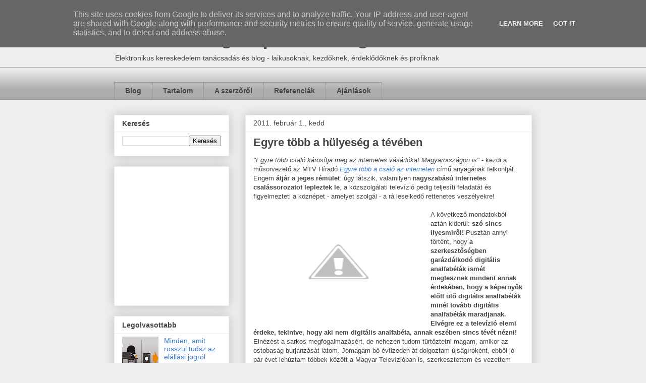

--- FILE ---
content_type: text/html; charset=UTF-8
request_url: https://www.kiservinegon.hu/2011/02/egyre-tobb-hulyeseg-teveben.html
body_size: 25376
content:
<!DOCTYPE html>
<html class='v2' dir='ltr' lang='hu'>
<head>
<link href='https://www.blogger.com/static/v1/widgets/335934321-css_bundle_v2.css' rel='stylesheet' type='text/css'/>
<meta content='width=1100' name='viewport'/>
<meta content='text/html; charset=UTF-8' http-equiv='Content-Type'/>
<meta content='blogger' name='generator'/>
<link href='https://www.kiservinegon.hu/favicon.ico' rel='icon' type='image/x-icon'/>
<link href='http://www.kiservinegon.hu/2011/02/egyre-tobb-hulyeseg-teveben.html' rel='canonical'/>
<link rel="alternate" type="application/atom+xml" title="Kis Ervin Egon | e-ker blog - Atom" href="https://www.kiservinegon.hu/feeds/posts/default" />
<link rel="alternate" type="application/rss+xml" title="Kis Ervin Egon | e-ker blog - RSS" href="https://www.kiservinegon.hu/feeds/posts/default?alt=rss" />
<link rel="service.post" type="application/atom+xml" title="Kis Ervin Egon | e-ker blog - Atom" href="https://www.blogger.com/feeds/2300715465179646622/posts/default" />

<link rel="alternate" type="application/atom+xml" title="Kis Ervin Egon | e-ker blog - Atom" href="https://www.kiservinegon.hu/feeds/5311704309520540821/comments/default" />
<!--Can't find substitution for tag [blog.ieCssRetrofitLinks]-->
<link href='http://3.bp.blogspot.com/_by3yhdZ1asE/TUh5HJ4CcwI/AAAAAAAAAMc/7UKR17dTl6c/s320/konf.jpg' rel='image_src'/>
<meta content='http://www.kiservinegon.hu/2011/02/egyre-tobb-hulyeseg-teveben.html' property='og:url'/>
<meta content='Egyre több a hülyeség a tévében' property='og:title'/>
<meta content='Kis Ervin Egon e-kereskedelmi tanácsadó szakmai blogja' property='og:description'/>
<meta content='//3.bp.blogspot.com/_by3yhdZ1asE/TUh5HJ4CcwI/AAAAAAAAAMc/7UKR17dTl6c/w1200-h630-p-k-no-nu/konf.jpg' property='og:image'/>
<title>Kis Ervin Egon | e-ker blog: Egyre több a hülyeség a tévében</title>
<style id='page-skin-1' type='text/css'><!--
/*
-----------------------------------------------
Blogger Template Style
Name:     Awesome Inc.
Designer: Tina Chen
URL:      tinachen.org
----------------------------------------------- */
/* Content
----------------------------------------------- */
body {
font: normal normal 13px Arial, Tahoma, Helvetica, FreeSans, sans-serif;
color: #444444;
background: #eeeeee none repeat scroll top left;
}
html body .content-outer {
min-width: 0;
max-width: 100%;
width: 100%;
}
a:link {
text-decoration: none;
color: #3778cd;
}
a:visited {
text-decoration: none;
color: #4d469c;
}
a:hover {
text-decoration: underline;
color: #3778cd;
}
.body-fauxcolumn-outer .cap-top {
position: absolute;
z-index: 1;
height: 276px;
width: 100%;
background: transparent none repeat-x scroll top left;
_background-image: none;
}
/* Columns
----------------------------------------------- */
.content-inner {
padding: 0;
}
.header-inner .section {
margin: 0 16px;
}
.tabs-inner .section {
margin: 0 16px;
}
.main-inner {
padding-top: 30px;
}
.main-inner .column-center-inner,
.main-inner .column-left-inner,
.main-inner .column-right-inner {
padding: 0 5px;
}
*+html body .main-inner .column-center-inner {
margin-top: -30px;
}
#layout .main-inner .column-center-inner {
margin-top: 0;
}
/* Header
----------------------------------------------- */
.header-outer {
margin: 0 0 0 0;
background: transparent none repeat scroll 0 0;
}
.Header h1 {
font: normal bold 40px Arial, Tahoma, Helvetica, FreeSans, sans-serif;
color: #444444;
text-shadow: 0 0 -1px #000000;
}
.Header h1 a {
color: #444444;
}
.Header .description {
font: normal normal 14px Arial, Tahoma, Helvetica, FreeSans, sans-serif;
color: #444444;
}
.header-inner .Header .titlewrapper,
.header-inner .Header .descriptionwrapper {
padding-left: 0;
padding-right: 0;
margin-bottom: 0;
}
.header-inner .Header .titlewrapper {
padding-top: 22px;
}
/* Tabs
----------------------------------------------- */
.tabs-outer {
overflow: hidden;
position: relative;
background: #eeeeee url(//www.blogblog.com/1kt/awesomeinc/tabs_gradient_light.png) repeat scroll 0 0;
}
#layout .tabs-outer {
overflow: visible;
}
.tabs-cap-top, .tabs-cap-bottom {
position: absolute;
width: 100%;
border-top: 1px solid #999999;
}
.tabs-cap-bottom {
bottom: 0;
}
.tabs-inner .widget li a {
display: inline-block;
margin: 0;
padding: .6em 1.5em;
font: normal bold 14px Arial, Tahoma, Helvetica, FreeSans, sans-serif;
color: #444444;
border-top: 1px solid #999999;
border-bottom: 1px solid #999999;
border-left: 1px solid #999999;
height: 16px;
line-height: 16px;
}
.tabs-inner .widget li:last-child a {
border-right: 1px solid #999999;
}
.tabs-inner .widget li.selected a, .tabs-inner .widget li a:hover {
background: #666666 url(//www.blogblog.com/1kt/awesomeinc/tabs_gradient_light.png) repeat-x scroll 0 -100px;
color: #ffffff;
}
/* Headings
----------------------------------------------- */
h2 {
font: normal bold 14px Arial, Tahoma, Helvetica, FreeSans, sans-serif;
color: #444444;
}
/* Widgets
----------------------------------------------- */
.main-inner .section {
margin: 0 27px;
padding: 0;
}
.main-inner .column-left-outer,
.main-inner .column-right-outer {
margin-top: 0;
}
#layout .main-inner .column-left-outer,
#layout .main-inner .column-right-outer {
margin-top: 0;
}
.main-inner .column-left-inner,
.main-inner .column-right-inner {
background: transparent none repeat 0 0;
-moz-box-shadow: 0 0 0 rgba(0, 0, 0, .2);
-webkit-box-shadow: 0 0 0 rgba(0, 0, 0, .2);
-goog-ms-box-shadow: 0 0 0 rgba(0, 0, 0, .2);
box-shadow: 0 0 0 rgba(0, 0, 0, .2);
-moz-border-radius: 0;
-webkit-border-radius: 0;
-goog-ms-border-radius: 0;
border-radius: 0;
}
#layout .main-inner .column-left-inner,
#layout .main-inner .column-right-inner {
margin-top: 0;
}
.sidebar .widget {
font: normal normal 14px Arial, Tahoma, Helvetica, FreeSans, sans-serif;
color: #444444;
}
.sidebar .widget a:link {
color: #3778cd;
}
.sidebar .widget a:visited {
color: #4d469c;
}
.sidebar .widget a:hover {
color: #3778cd;
}
.sidebar .widget h2 {
text-shadow: 0 0 -1px #000000;
}
.main-inner .widget {
background-color: #ffffff;
border: 1px solid #eeeeee;
padding: 0 15px 15px;
margin: 20px -16px;
-moz-box-shadow: 0 0 20px rgba(0, 0, 0, .2);
-webkit-box-shadow: 0 0 20px rgba(0, 0, 0, .2);
-goog-ms-box-shadow: 0 0 20px rgba(0, 0, 0, .2);
box-shadow: 0 0 20px rgba(0, 0, 0, .2);
-moz-border-radius: 0;
-webkit-border-radius: 0;
-goog-ms-border-radius: 0;
border-radius: 0;
}
.main-inner .widget h2 {
margin: 0 -15px;
padding: .6em 15px .5em;
border-bottom: 1px solid transparent;
}
.footer-inner .widget h2 {
padding: 0 0 .4em;
border-bottom: 1px solid transparent;
}
.main-inner .widget h2 + div, .footer-inner .widget h2 + div {
border-top: 1px solid #eeeeee;
padding-top: 8px;
}
.main-inner .widget .widget-content {
margin: 0 -15px;
padding: 7px 15px 0;
}
.main-inner .widget ul, .main-inner .widget #ArchiveList ul.flat {
margin: -8px -15px 0;
padding: 0;
list-style: none;
}
.main-inner .widget #ArchiveList {
margin: -8px 0 0;
}
.main-inner .widget ul li, .main-inner .widget #ArchiveList ul.flat li {
padding: .5em 15px;
text-indent: 0;
color: #666666;
border-top: 1px solid #eeeeee;
border-bottom: 1px solid transparent;
}
.main-inner .widget #ArchiveList ul li {
padding-top: .25em;
padding-bottom: .25em;
}
.main-inner .widget ul li:first-child, .main-inner .widget #ArchiveList ul.flat li:first-child {
border-top: none;
}
.main-inner .widget ul li:last-child, .main-inner .widget #ArchiveList ul.flat li:last-child {
border-bottom: none;
}
.post-body {
position: relative;
}
.main-inner .widget .post-body ul {
padding: 0 2.5em;
margin: .5em 0;
list-style: disc;
}
.main-inner .widget .post-body ul li {
padding: 0.25em 0;
margin-bottom: .25em;
color: #444444;
border: none;
}
.footer-inner .widget ul {
padding: 0;
list-style: none;
}
.widget .zippy {
color: #666666;
}
/* Posts
----------------------------------------------- */
body .main-inner .Blog {
padding: 0;
margin-bottom: 1em;
background-color: transparent;
border: none;
-moz-box-shadow: 0 0 0 rgba(0, 0, 0, 0);
-webkit-box-shadow: 0 0 0 rgba(0, 0, 0, 0);
-goog-ms-box-shadow: 0 0 0 rgba(0, 0, 0, 0);
box-shadow: 0 0 0 rgba(0, 0, 0, 0);
}
.main-inner .section:last-child .Blog:last-child {
padding: 0;
margin-bottom: 1em;
}
.main-inner .widget h2.date-header {
margin: 0 -15px 1px;
padding: 0 0 0 0;
font: normal normal 14px Arial, Tahoma, Helvetica, FreeSans, sans-serif;
color: #444444;
background: transparent none no-repeat scroll top left;
border-top: 0 solid #eeeeee;
border-bottom: 1px solid transparent;
-moz-border-radius-topleft: 0;
-moz-border-radius-topright: 0;
-webkit-border-top-left-radius: 0;
-webkit-border-top-right-radius: 0;
border-top-left-radius: 0;
border-top-right-radius: 0;
position: static;
bottom: 100%;
right: 15px;
text-shadow: 0 0 -1px #000000;
}
.main-inner .widget h2.date-header span {
font: normal normal 14px Arial, Tahoma, Helvetica, FreeSans, sans-serif;
display: block;
padding: .5em 15px;
border-left: 0 solid #eeeeee;
border-right: 0 solid #eeeeee;
}
.date-outer {
position: relative;
margin: 30px 0 20px;
padding: 0 15px;
background-color: #ffffff;
border: 1px solid #eeeeee;
-moz-box-shadow: 0 0 20px rgba(0, 0, 0, .2);
-webkit-box-shadow: 0 0 20px rgba(0, 0, 0, .2);
-goog-ms-box-shadow: 0 0 20px rgba(0, 0, 0, .2);
box-shadow: 0 0 20px rgba(0, 0, 0, .2);
-moz-border-radius: 0;
-webkit-border-radius: 0;
-goog-ms-border-radius: 0;
border-radius: 0;
}
.date-outer:first-child {
margin-top: 0;
}
.date-outer:last-child {
margin-bottom: 20px;
-moz-border-radius-bottomleft: 0;
-moz-border-radius-bottomright: 0;
-webkit-border-bottom-left-radius: 0;
-webkit-border-bottom-right-radius: 0;
-goog-ms-border-bottom-left-radius: 0;
-goog-ms-border-bottom-right-radius: 0;
border-bottom-left-radius: 0;
border-bottom-right-radius: 0;
}
.date-posts {
margin: 0 -15px;
padding: 0 15px;
clear: both;
}
.post-outer, .inline-ad {
border-top: 1px solid #eeeeee;
margin: 0 -15px;
padding: 15px 15px;
}
.post-outer {
padding-bottom: 10px;
}
.post-outer:first-child {
padding-top: 0;
border-top: none;
}
.post-outer:last-child, .inline-ad:last-child {
border-bottom: none;
}
.post-body {
position: relative;
}
.post-body img {
padding: 8px;
background: transparent;
border: 1px solid transparent;
-moz-box-shadow: 0 0 0 rgba(0, 0, 0, .2);
-webkit-box-shadow: 0 0 0 rgba(0, 0, 0, .2);
box-shadow: 0 0 0 rgba(0, 0, 0, .2);
-moz-border-radius: 0;
-webkit-border-radius: 0;
border-radius: 0;
}
h3.post-title, h4 {
font: normal bold 22px Arial, Tahoma, Helvetica, FreeSans, sans-serif;
color: #444444;
}
h3.post-title a {
font: normal bold 22px Arial, Tahoma, Helvetica, FreeSans, sans-serif;
color: #444444;
}
h3.post-title a:hover {
color: #3778cd;
text-decoration: underline;
}
.post-header {
margin: 0 0 1em;
}
.post-body {
line-height: 1.4;
}
.post-outer h2 {
color: #444444;
}
.post-footer {
margin: 1.5em 0 0;
}
#blog-pager {
padding: 15px;
font-size: 120%;
background-color: #ffffff;
border: 1px solid #eeeeee;
-moz-box-shadow: 0 0 20px rgba(0, 0, 0, .2);
-webkit-box-shadow: 0 0 20px rgba(0, 0, 0, .2);
-goog-ms-box-shadow: 0 0 20px rgba(0, 0, 0, .2);
box-shadow: 0 0 20px rgba(0, 0, 0, .2);
-moz-border-radius: 0;
-webkit-border-radius: 0;
-goog-ms-border-radius: 0;
border-radius: 0;
-moz-border-radius-topleft: 0;
-moz-border-radius-topright: 0;
-webkit-border-top-left-radius: 0;
-webkit-border-top-right-radius: 0;
-goog-ms-border-top-left-radius: 0;
-goog-ms-border-top-right-radius: 0;
border-top-left-radius: 0;
border-top-right-radius-topright: 0;
margin-top: 1em;
}
.blog-feeds, .post-feeds {
margin: 1em 0;
text-align: center;
color: #444444;
}
.blog-feeds a, .post-feeds a {
color: #3778cd;
}
.blog-feeds a:visited, .post-feeds a:visited {
color: #4d469c;
}
.blog-feeds a:hover, .post-feeds a:hover {
color: #3778cd;
}
.post-outer .comments {
margin-top: 2em;
}
/* Comments
----------------------------------------------- */
.comments .comments-content .icon.blog-author {
background-repeat: no-repeat;
background-image: url([data-uri]);
}
.comments .comments-content .loadmore a {
border-top: 1px solid #999999;
border-bottom: 1px solid #999999;
}
.comments .continue {
border-top: 2px solid #999999;
}
/* Footer
----------------------------------------------- */
.footer-outer {
margin: -20px 0 -1px;
padding: 20px 0 0;
color: #444444;
overflow: hidden;
}
.footer-fauxborder-left {
border-top: 1px solid #eeeeee;
background: #ffffff none repeat scroll 0 0;
-moz-box-shadow: 0 0 20px rgba(0, 0, 0, .2);
-webkit-box-shadow: 0 0 20px rgba(0, 0, 0, .2);
-goog-ms-box-shadow: 0 0 20px rgba(0, 0, 0, .2);
box-shadow: 0 0 20px rgba(0, 0, 0, .2);
margin: 0 -20px;
}
/* Mobile
----------------------------------------------- */
body.mobile {
background-size: auto;
}
.mobile .body-fauxcolumn-outer {
background: transparent none repeat scroll top left;
}
*+html body.mobile .main-inner .column-center-inner {
margin-top: 0;
}
.mobile .main-inner .widget {
padding: 0 0 15px;
}
.mobile .main-inner .widget h2 + div,
.mobile .footer-inner .widget h2 + div {
border-top: none;
padding-top: 0;
}
.mobile .footer-inner .widget h2 {
padding: 0.5em 0;
border-bottom: none;
}
.mobile .main-inner .widget .widget-content {
margin: 0;
padding: 7px 0 0;
}
.mobile .main-inner .widget ul,
.mobile .main-inner .widget #ArchiveList ul.flat {
margin: 0 -15px 0;
}
.mobile .main-inner .widget h2.date-header {
right: 0;
}
.mobile .date-header span {
padding: 0.4em 0;
}
.mobile .date-outer:first-child {
margin-bottom: 0;
border: 1px solid #eeeeee;
-moz-border-radius-topleft: 0;
-moz-border-radius-topright: 0;
-webkit-border-top-left-radius: 0;
-webkit-border-top-right-radius: 0;
-goog-ms-border-top-left-radius: 0;
-goog-ms-border-top-right-radius: 0;
border-top-left-radius: 0;
border-top-right-radius: 0;
}
.mobile .date-outer {
border-color: #eeeeee;
border-width: 0 1px 1px;
}
.mobile .date-outer:last-child {
margin-bottom: 0;
}
.mobile .main-inner {
padding: 0;
}
.mobile .header-inner .section {
margin: 0;
}
.mobile .post-outer, .mobile .inline-ad {
padding: 5px 0;
}
.mobile .tabs-inner .section {
margin: 0 10px;
}
.mobile .main-inner .widget h2 {
margin: 0;
padding: 0;
}
.mobile .main-inner .widget h2.date-header span {
padding: 0;
}
.mobile .main-inner .widget .widget-content {
margin: 0;
padding: 7px 0 0;
}
.mobile #blog-pager {
border: 1px solid transparent;
background: #ffffff none repeat scroll 0 0;
}
.mobile .main-inner .column-left-inner,
.mobile .main-inner .column-right-inner {
background: transparent none repeat 0 0;
-moz-box-shadow: none;
-webkit-box-shadow: none;
-goog-ms-box-shadow: none;
box-shadow: none;
}
.mobile .date-posts {
margin: 0;
padding: 0;
}
.mobile .footer-fauxborder-left {
margin: 0;
border-top: inherit;
}
.mobile .main-inner .section:last-child .Blog:last-child {
margin-bottom: 0;
}
.mobile-index-contents {
color: #444444;
}
.mobile .mobile-link-button {
background: #3778cd url(//www.blogblog.com/1kt/awesomeinc/tabs_gradient_light.png) repeat scroll 0 0;
}
.mobile-link-button a:link, .mobile-link-button a:visited {
color: #ffffff;
}
.mobile .tabs-inner .PageList .widget-content {
background: transparent;
border-top: 1px solid;
border-color: #999999;
color: #444444;
}
.mobile .tabs-inner .PageList .widget-content .pagelist-arrow {
border-left: 1px solid #999999;
}

--></style>
<style id='template-skin-1' type='text/css'><!--
body {
min-width: 860px;
}
.content-outer, .content-fauxcolumn-outer, .region-inner {
min-width: 860px;
max-width: 860px;
_width: 860px;
}
.main-inner .columns {
padding-left: 260px;
padding-right: 0px;
}
.main-inner .fauxcolumn-center-outer {
left: 260px;
right: 0px;
/* IE6 does not respect left and right together */
_width: expression(this.parentNode.offsetWidth -
parseInt("260px") -
parseInt("0px") + 'px');
}
.main-inner .fauxcolumn-left-outer {
width: 260px;
}
.main-inner .fauxcolumn-right-outer {
width: 0px;
}
.main-inner .column-left-outer {
width: 260px;
right: 100%;
margin-left: -260px;
}
.main-inner .column-right-outer {
width: 0px;
margin-right: -0px;
}
#layout {
min-width: 0;
}
#layout .content-outer {
min-width: 0;
width: 800px;
}
#layout .region-inner {
min-width: 0;
width: auto;
}
body#layout div.add_widget {
padding: 8px;
}
body#layout div.add_widget a {
margin-left: 32px;
}
--></style>
<script type='text/javascript'>
        (function(i,s,o,g,r,a,m){i['GoogleAnalyticsObject']=r;i[r]=i[r]||function(){
        (i[r].q=i[r].q||[]).push(arguments)},i[r].l=1*new Date();a=s.createElement(o),
        m=s.getElementsByTagName(o)[0];a.async=1;a.src=g;m.parentNode.insertBefore(a,m)
        })(window,document,'script','https://www.google-analytics.com/analytics.js','ga');
        ga('create', 'UA-10570176-1', 'auto', 'blogger');
        ga('blogger.send', 'pageview');
      </script>
<link href='https://www.blogger.com/dyn-css/authorization.css?targetBlogID=2300715465179646622&amp;zx=832acf68-5946-43c9-95df-4db9c7233f05' media='none' onload='if(media!=&#39;all&#39;)media=&#39;all&#39;' rel='stylesheet'/><noscript><link href='https://www.blogger.com/dyn-css/authorization.css?targetBlogID=2300715465179646622&amp;zx=832acf68-5946-43c9-95df-4db9c7233f05' rel='stylesheet'/></noscript>
<meta name='google-adsense-platform-account' content='ca-host-pub-1556223355139109'/>
<meta name='google-adsense-platform-domain' content='blogspot.com'/>

<script type="text/javascript" language="javascript">
  // Supply ads personalization default for EEA readers
  // See https://www.blogger.com/go/adspersonalization
  adsbygoogle = window.adsbygoogle || [];
  if (typeof adsbygoogle.requestNonPersonalizedAds === 'undefined') {
    adsbygoogle.requestNonPersonalizedAds = 1;
  }
</script>


</head>
<body class='loading variant-light'>
<div class='navbar section' id='navbar' name='Navbar'><div class='widget Navbar' data-version='1' id='Navbar1'><script type="text/javascript">
    function setAttributeOnload(object, attribute, val) {
      if(window.addEventListener) {
        window.addEventListener('load',
          function(){ object[attribute] = val; }, false);
      } else {
        window.attachEvent('onload', function(){ object[attribute] = val; });
      }
    }
  </script>
<div id="navbar-iframe-container"></div>
<script type="text/javascript" src="https://apis.google.com/js/platform.js"></script>
<script type="text/javascript">
      gapi.load("gapi.iframes:gapi.iframes.style.bubble", function() {
        if (gapi.iframes && gapi.iframes.getContext) {
          gapi.iframes.getContext().openChild({
              url: 'https://www.blogger.com/navbar/2300715465179646622?po\x3d5311704309520540821\x26origin\x3dhttps://www.kiservinegon.hu',
              where: document.getElementById("navbar-iframe-container"),
              id: "navbar-iframe"
          });
        }
      });
    </script><script type="text/javascript">
(function() {
var script = document.createElement('script');
script.type = 'text/javascript';
script.src = '//pagead2.googlesyndication.com/pagead/js/google_top_exp.js';
var head = document.getElementsByTagName('head')[0];
if (head) {
head.appendChild(script);
}})();
</script>
</div></div>
<div class='body-fauxcolumns'>
<div class='fauxcolumn-outer body-fauxcolumn-outer'>
<div class='cap-top'>
<div class='cap-left'></div>
<div class='cap-right'></div>
</div>
<div class='fauxborder-left'>
<div class='fauxborder-right'></div>
<div class='fauxcolumn-inner'>
</div>
</div>
<div class='cap-bottom'>
<div class='cap-left'></div>
<div class='cap-right'></div>
</div>
</div>
</div>
<div class='content'>
<div class='content-fauxcolumns'>
<div class='fauxcolumn-outer content-fauxcolumn-outer'>
<div class='cap-top'>
<div class='cap-left'></div>
<div class='cap-right'></div>
</div>
<div class='fauxborder-left'>
<div class='fauxborder-right'></div>
<div class='fauxcolumn-inner'>
</div>
</div>
<div class='cap-bottom'>
<div class='cap-left'></div>
<div class='cap-right'></div>
</div>
</div>
</div>
<div class='content-outer'>
<div class='content-cap-top cap-top'>
<div class='cap-left'></div>
<div class='cap-right'></div>
</div>
<div class='fauxborder-left content-fauxborder-left'>
<div class='fauxborder-right content-fauxborder-right'></div>
<div class='content-inner'>
<header>
<div class='header-outer'>
<div class='header-cap-top cap-top'>
<div class='cap-left'></div>
<div class='cap-right'></div>
</div>
<div class='fauxborder-left header-fauxborder-left'>
<div class='fauxborder-right header-fauxborder-right'></div>
<div class='region-inner header-inner'>
<div class='header section' id='header' name='Fejléc'><div class='widget Header' data-version='1' id='Header1'>
<div id='header-inner'>
<div class='titlewrapper'>
<h1 class='title'>
<a href='https://www.kiservinegon.hu/'>
Kis Ervin Egon | e-ker blog
</a>
</h1>
</div>
<div class='descriptionwrapper'>
<p class='description'><span>Elektronikus kereskedelem tanácsadás és blog - laikusoknak, kezdőknek, érdeklődőknek és profiknak</span></p>
</div>
</div>
</div></div>
</div>
</div>
<div class='header-cap-bottom cap-bottom'>
<div class='cap-left'></div>
<div class='cap-right'></div>
</div>
</div>
</header>
<div class='tabs-outer'>
<div class='tabs-cap-top cap-top'>
<div class='cap-left'></div>
<div class='cap-right'></div>
</div>
<div class='fauxborder-left tabs-fauxborder-left'>
<div class='fauxborder-right tabs-fauxborder-right'></div>
<div class='region-inner tabs-inner'>
<div class='tabs no-items section' id='crosscol' name='Oszlopokon keresztül ívelő szakasz'></div>
<div class='tabs section' id='crosscol-overflow' name='Cross-Column 2'><div class='widget PageList' data-version='1' id='PageList1'>
<h2>Oldalak</h2>
<div class='widget-content'>
<ul>
<li>
<a href='https://www.kiservinegon.hu/'>Blog</a>
</li>
<li>
<a href='https://www.kiservinegon.hu/p/tudasbazis.html'>Tartalom</a>
</li>
<li>
<a href='https://www.kiservinegon.hu/p/a-szerzorol.html'>A szerzőről</a>
</li>
<li>
<a href='http://www.kiservinegon.hu/2009/08/referenciak.html'>Referenciák</a>
</li>
<li>
<a href='https://www.kiservinegon.hu/p/ajanlasok.html'>Ajánlások</a>
</li>
</ul>
<div class='clear'></div>
</div>
</div></div>
</div>
</div>
<div class='tabs-cap-bottom cap-bottom'>
<div class='cap-left'></div>
<div class='cap-right'></div>
</div>
</div>
<div class='main-outer'>
<div class='main-cap-top cap-top'>
<div class='cap-left'></div>
<div class='cap-right'></div>
</div>
<div class='fauxborder-left main-fauxborder-left'>
<div class='fauxborder-right main-fauxborder-right'></div>
<div class='region-inner main-inner'>
<div class='columns fauxcolumns'>
<div class='fauxcolumn-outer fauxcolumn-center-outer'>
<div class='cap-top'>
<div class='cap-left'></div>
<div class='cap-right'></div>
</div>
<div class='fauxborder-left'>
<div class='fauxborder-right'></div>
<div class='fauxcolumn-inner'>
</div>
</div>
<div class='cap-bottom'>
<div class='cap-left'></div>
<div class='cap-right'></div>
</div>
</div>
<div class='fauxcolumn-outer fauxcolumn-left-outer'>
<div class='cap-top'>
<div class='cap-left'></div>
<div class='cap-right'></div>
</div>
<div class='fauxborder-left'>
<div class='fauxborder-right'></div>
<div class='fauxcolumn-inner'>
</div>
</div>
<div class='cap-bottom'>
<div class='cap-left'></div>
<div class='cap-right'></div>
</div>
</div>
<div class='fauxcolumn-outer fauxcolumn-right-outer'>
<div class='cap-top'>
<div class='cap-left'></div>
<div class='cap-right'></div>
</div>
<div class='fauxborder-left'>
<div class='fauxborder-right'></div>
<div class='fauxcolumn-inner'>
</div>
</div>
<div class='cap-bottom'>
<div class='cap-left'></div>
<div class='cap-right'></div>
</div>
</div>
<!-- corrects IE6 width calculation -->
<div class='columns-inner'>
<div class='column-center-outer'>
<div class='column-center-inner'>
<div class='main section' id='main' name='Elsődleges'><div class='widget Blog' data-version='1' id='Blog1'>
<div class='blog-posts hfeed'>

          <div class="date-outer">
        
<h2 class='date-header'><span>2011. február 1., kedd</span></h2>

          <div class="date-posts">
        
<div class='post-outer'>
<div class='post hentry' itemprop='blogPost' itemscope='itemscope' itemtype='http://schema.org/BlogPosting'>
<meta content='http://3.bp.blogspot.com/_by3yhdZ1asE/TUh5HJ4CcwI/AAAAAAAAAMc/7UKR17dTl6c/s320/konf.jpg' itemprop='image_url'/>
<meta content='2300715465179646622' itemprop='blogId'/>
<meta content='5311704309520540821' itemprop='postId'/>
<a name='5311704309520540821'></a>
<h3 class='post-title entry-title' itemprop='name'>
Egyre több a hülyeség a tévében
</h3>
<div class='post-header'>
<div class='post-header-line-1'></div>
</div>
<div class='post-body entry-content' id='post-body-5311704309520540821' itemprop='description articleBody'>
<i>"Egyre több csaló károsítja meg az internetes vásárlókat Magyarországon is"</i> - kezdi a műsorvezető az MTV Híradó <a href="http://videotar.mtv.hu/Videok/2011/01/30/19/12.aspx" target="_blank"><i>Egyre több a csaló az interneten</i></a> című anyagának felkonfját. Engem <b>átjár a jeges rémület</b>: úgy látszik, valamilyen n<b>agyszabású internetes csalássorozatot lepleztek le</b>, a közszolgálati televízió pedig teljesíti feladatát és figyelmezteti a köznépet - amelyet szolgál - a rá leselkedő rettenetes veszélyekre!<br />
<br />
<div class="separator" style="clear: both; text-align: center;"><a href="http://videotar.mtv.hu/Videok/2011/01/30/19/12.aspx" style="clear: left; float: left; margin-bottom: 1em; margin-right: 1em;" target="_blank"><img border="0" height="187" src="//3.bp.blogspot.com/_by3yhdZ1asE/TUh5HJ4CcwI/AAAAAAAAAMc/7UKR17dTl6c/s320/konf.jpg" width="320"></a></div>A következő mondatokból aztán kiderül: <b>szó sincs ilyesmiről!</b>&nbsp;Pusztán annyi történt, hogy <b>a szerkesztőségben garázdálkodó digitális analfabéták ismét megtesznek mindent annak érdekében, hogy a képernyők előtt ülő digitális analfabéták minél tovább digitális analfabéták maradjanak. Elvégre ez a televízió elemi érdeke, tekintve, hogy aki nem digitális analfabéta, annak eszében sincs tévét nézni!</b> Elnézést a sarkos megfogalmazásért, de nehezen tudom&nbsp;türtőztetni&nbsp;magam, amikor az ostobaság burjánzását látom. Jómagam bő évtizeden át dolgoztam újságíróként, ebből jó pár évet lehúztam többek között a Magyar Televízióban is, szerkesztettem és vezettem műsorokat, készítettem tudósításokat, riportokat, interjúkat, több száz órányi adásanyag és több százezer karakternyi szöveg van mögöttem - talán állíthatom, tisztában vagyok az újságíró-szakma alapszabályaival. Például azzal, hogy a hírnek a következő alapkérdésekre kell tömören és&nbsp;lényegretörően&nbsp;válaszolnia: <i>Ki? Mikor? Hol? Mit? Hogyan? Miért?</i> Azaz a hír arról számol be, hogy valahol valami valakivel valamiért történt, méghozzá mostanában, a hírt közlő médium megjelenési gyakoriságának megfelelő aktualitással. <b>Az MTV anyaga semmiféle aktualitással nem bír, semmilyen konkrét eseményről, aktuális információról nem számol be, tehát hírműsorban semmi keresnivalója.</b> Ezen túl <b>pontatlan, aránytalanul egyoldalú és a nézőket tökéletesen félrevezeti.</b> Nézzük a részleteket!<br />
<br />
Az anyagban az alábbi állítások hangzanak el, jórészt a kommentátor szájából, a riportalanyok csak illusztrációként szolgálnak egy-egy mondat erejéig:<br />
<ol><li><b><i>A legtöbb termék átlagosan 20%-kal olcsóbb az interneten</i></b><br />
Ezt a kommentátor saját kutatására alapozta? Olvasta valahol? Ő gondolja így? Vagy ez a szám tetszett neki, ezért mondja? Semmit nem tudunk meg az adat forrásáról, hatóköréről, a kiszámításának módszertanáról stb. Fogalmam sincs, hogy a legtöbb termék mennyivel olcsóbb általában az interneten, sőt, azt sem tudom, hogy egyáltalán olcsóbb-e, és hogy mihez képest olcsóbb. A Tescohoz vagy egy belvárosi üzlethez? Ha valaki tud ilyen kutatásról, akkor kérem, szóljon, küldje el a linkjét!</li>
<li><b><i>A vásárláshoz általában meg kell adni a személyes adatokat és a bankkártyaszámot</i></b><br />
Komolyan? Az étteremben meg általában fizetni kell a kajáért, az&nbsp;autópálya-matrica&nbsp;vásárláshoz meg a benzinkúton is meg kell adni az autónk rendszámát! Ez a <i>"mondunk valami hangzatosat, ami semmit sem jelent"</i> klasszikus esete. Mennyivel másképp hangzik, és mennyivel igazabb lenne, ha azt mondanánk: <i>"a vásárláshoz meg kell adni azokat az adatokat, amelyek a termék célbajuttatásához szükségesek."</i></li>
<li><i><b>Sokan ezzel megpróbálnak visszaélni</b></i><br />
Sokan - de tessék már nekem megmondani,&nbsp;konkrétan&nbsp;mennyien? Megpróbálnak visszaélni - oké, de hogyan? És sikerül nekik? Milyen példák vannak? Hány ilyen eset van? Ezeket persze senki sem kérdezi meg, mert ha megkérdezné, rögtön kiderülne, hogy <b>az estek száma minimális, és azok 99%-át sikeresen felderítik.</b> Azt persze már nem is álmodom, hogy esetleg azt is hozzá lehetne tenni: a&nbsp;<b>bankkártyás&nbsp;fizetés a legbiztonságosabb</b>, mert visszaélés esetén ez az egyetlen fizetési mód, amelyet egyoldalúan vissza tudunk vonni. <i>(Lásd <a href="http://www.kiservinegon.hu/2010/09/biztonsagos-bankkartyas-fizetes.html">kapcsolódó írásomat!</a>)</i></li>
<li><b><i>A rendőrség növekvő tendenciát lát, hiszen ahogy megnőtt a vásárlások száma, azzal együtt megnőtt a csalások száma is.</i></b><br />
A riporter ismét elmulasztja feltenni az előbbiekben már hiányolt kérdéseket, így aztán nem tudjuk meg, hogy ez a növekvő tendencia mit jelent. Azt, hogy az eddigi évi három eset helyett most már öt van, vagy a háromezer helyett ötezer? Annak a mondatnak pedig, hogy <i>"hiszen ahogy megnőtt a vásárlások száma, azzal együtt megnőtt a csalások száma is"</i>, pontosan annyi az információtartalma, mintha azt mondanánk: <i>azzal, hogy többet esik az eső, egyre nedvesebbek lesznek az utak.</i></li>
<li><i><b>Előfordul, hogy a termék nem olyan minőségű, mint amit meghirdettek, vagy&nbsp;a vevő kifizeti az árut és semmit nem kap.</b></i><br />
Azon túl, hogy ezek megint nulla hírértékű, félrevezető mondatok, a legnagyobb gond azzal van, hogy ezalatt vágóképként a Vatera.hu oldalát látjuk. Mintha ezek az esetek főleg a Vaterán fordulnának elő - ami megint csak olyan állítás, amiről azt sem tudjuk, hogy egyáltalán akarták-e ezt állítani, meg azt sem, hogy igaz-e. Ha pedig netán igaz lenne, akkor meg az a baj, hogy az egész össze van mosva a <a href="http://www.kiservinegon.hu/2009/09/b2c-es-tarsai.html">B2C e-kereskedelemmel</a>, miközben az elenyésző számú vaterás csalások <a href="http://www.kiservinegon.hu/2009/09/b2c-es-tarsai.html">C2C tranzakcióknál</a> történnek. De ennek megint csak semmi köze a témához és semmi hírértéke nincs, hiszen a kínai piacon is több csalás történik, mint egy bevásárlóközpontban.</li>
<li><b><i>A leggyakoribb esetek a notebookok, laptopok, mobiltelefonok, illetve nagyon sok átverés történik használt gépkocsikkal is.</i></b><br />
Ezt Morvay György mondja, az <a href="http://www.ofe.hu/" target="_blank">Országos Fogyasztóvédelmi Egyesület</a> elnöke, tehát nyilvánvalóan a hozzájuk beérkezett információkról beszélt a riporternek, aki jól kiragadott egy hangzatos mondatrészt. Ennek megint csak semmi köze az e-kereskedelemhez, mert ha én az interneten meghirdetek egy autót, majd azt elviszik tőlem, de sem az internetes hirdetésben, sem a vásárláskor nem mondtam meg a vevőnek, hogy az autó lopott, akkor az nem internetes csalás, hanem csak simán csalás.</li>
<li><b><i>Magyarországon a webáruházak forgalma évente 60%-kal nő és már meghaladja a teljes kiskereskedelmi forgalom 1,5%-át.</i></b><br />
Végre egy mondat, ami legalább hellyel-közzel igaz. A probléma csak az, hogy mindez közvetlenül a fenti információk után hangzik el, továbbra sem szétválasztva a B2C és C2C kereskedelmet. Egyébként innen kezdődik a riportnak az a része, amelyben inkább a pozitív információk hangzanak el, de ez is csak annak köszönhető, hogy a forrásokat pótolhatatlan kolléganőm, Szutor Betti, a <a href="http://szek.org/">SzEK.org</a> titkára szolgáltatta.</li>
<li><i><b>A szakember szerint a csalásokat ki lehet szűrni</b></i><br />
Valószínűleg sokat segített volna a nézőknek, ha Hegedűs Gábor azt is elmondhatja, hogy hogyan lehet a csalásokat kiszűrni. Egy mondatba belefért volna, hogy mit figyeljen a vevő, és az az egy mondat több haszonnal bírt volna, mint az egész anyag együttesen.</li>
<li><b><i>Az internetes kereskedők egyesületet alapítottak, hogy segítsék a vásárlókat a csalók kiszűrésében</i></b><br />
A mondat nyilvánvalóan a <a href="http://szek.org/">SzEK.org</a>-ra céloz, és már a felkonfban is szerepelt. Csak néhány apró bibi van vele: egyrészt nem az internetes kereskedők alapítottak egyesületet, hanem az e-kereskedelmi piac szereplői - a <a href="http://www.szek.org/tagsag">tagság</a> többsége nem e-kereskedő, csak fontos számára, hogy az e-kereskedelem fejlődjön. Másrészt mindez több mint 5 évvel ezelőtt történt, harmadrészt az egyesület nem azért alakult, hogy segítse a vásárlókat a csalók kiszűrésében. Nem mintha ez nem lenne nemes cél, de nincs annyi csalás, amiért érdemes lenne egyesületet alapítani.</li>
<li><b><i>A csalások ahhoz képest nem nőnek, hogy mennyire nő az e-kereskedelem</i></b><br />
Ezt Betti mondja a SzEK.org színeiben, köszönet a helytállásért a szélmalomharcban! A baj csak az, hogy a digitális analfabéta néző, amire ide jut a riport, már rég kikiabálta az anyjuknak a konyhába, hogy&nbsp;na ugye&nbsp;milyen jó, hogy nem hagyta magát rábeszélni arra a hülye internetre, mert a tévében is megmondták, hogy humbug az egész!</li>
<li><b><i>A Mo-i webáruházak forgalma tavaly meghaladta a 100 milliárd forintot</i></b><br />
Ez a riport utolsó mondata. Most azzal ne foglalkozzunk, hogy pontatlan, mert a <i>tavaly</i> ugyebár már 2010-et jelenti, és nem tudjuk, hogy mennyi volt a webáruházak forgalma, csak azt, hogy a <a href="http://www.kiservinegon.hu/2010/05/varakozason-felul-alakult-az-e.html">várakozások</a> <i>jóval</i> meghaladták a 100 milliárd forintot (135 milliárd). Nagyobb baj, hogy egy ilyen sztori végén sokkal inkább hangzik ez a mondat vészjósló károgásnak, mint pozitív üzenetnek, hiszen ha az egész arról szólt, hogy egyre több a csalás, akkor a néző fejében annyi fog megmaradni, hogy <i>az interneten százmilliárdos nagyságrendben mennek a csalások</i>.</li>
</ol><div class="separator" style="clear: both; text-align: center;"><a href="http://videotar.mtv.hu/Videok/2011/01/30/19/12.aspx" target="_blank"><img border="0" height="185" src="//2.bp.blogspot.com/_by3yhdZ1asE/TUh5YwQktOI/AAAAAAAAAMg/opd1gtS6QDQ/s320/betti.jpg" width="320"></a></div><br />
Abszolút híve vagyok a sajtószabadságnak, de azt gondolom ezt a riportot látva, hogy nem annyira a sajtószabadságért kell aggódnunk, hanem azért, hogy van-e olyan sajtónk, amelyiknek érdemes szabadnak lennie.<br />
<br />
<iframe allowtransparency="true" frameborder="0" scrolling="no" src="http://www.facebook.com/plugins/like.php?href=http%3A%2F%2Fwww.kiservinegon.hu%2F2011%2F02%2Fegyre-tobb-hulyeseg-teveben.html&amp;layout=standard&amp;show_faces=true&amp;width=450&amp;action=like&amp;colorscheme=light&amp;height=80" style="border: none; height: 80px; overflow: hidden; width: 450px;"></iframe>
<div style='clear: both;'></div>
</div>
<div class='post-footer'>
<div class='post-footer-line post-footer-line-1'><div class='post-share-buttons goog-inline-block'>
<a class='goog-inline-block share-button sb-email' href='https://www.blogger.com/share-post.g?blogID=2300715465179646622&postID=5311704309520540821&target=email' target='_blank' title='Küldés e-mailben'><span class='share-button-link-text'>Küldés e-mailben</span></a><a class='goog-inline-block share-button sb-blog' href='https://www.blogger.com/share-post.g?blogID=2300715465179646622&postID=5311704309520540821&target=blog' onclick='window.open(this.href, "_blank", "height=270,width=475"); return false;' target='_blank' title='BlogThis!'><span class='share-button-link-text'>BlogThis!</span></a><a class='goog-inline-block share-button sb-twitter' href='https://www.blogger.com/share-post.g?blogID=2300715465179646622&postID=5311704309520540821&target=twitter' target='_blank' title='Megosztás az X-en'><span class='share-button-link-text'>Megosztás az X-en</span></a><a class='goog-inline-block share-button sb-facebook' href='https://www.blogger.com/share-post.g?blogID=2300715465179646622&postID=5311704309520540821&target=facebook' onclick='window.open(this.href, "_blank", "height=430,width=640"); return false;' target='_blank' title='Megosztás a Facebookon'><span class='share-button-link-text'>Megosztás a Facebookon</span></a><a class='goog-inline-block share-button sb-pinterest' href='https://www.blogger.com/share-post.g?blogID=2300715465179646622&postID=5311704309520540821&target=pinterest' target='_blank' title='Megosztás a Pinteresten'><span class='share-button-link-text'>Megosztás a Pinteresten</span></a>
</div>
<span class='post-backlinks post-comment-link'>
</span>
</div>
<div class='post-footer-line post-footer-line-2'><span class='post-comment-link'>
</span>
<span class='post-icons'>
<span class='item-control blog-admin pid-633042273'>
<a href='https://www.blogger.com/post-edit.g?blogID=2300715465179646622&postID=5311704309520540821&from=pencil' title='Bejegyzés szerkesztése'>
<img alt='' class='icon-action' height='18' src='https://resources.blogblog.com/img/icon18_edit_allbkg.gif' width='18'/>
</a>
</span>
</span>
</div>
<div class='post-footer-line post-footer-line-3'><span class='post-labels'>
Címkék:
<a href='https://www.kiservinegon.hu/search/label/b2b' rel='tag'>b2b</a>,
<a href='https://www.kiservinegon.hu/search/label/b2c' rel='tag'>b2c</a>,
<a href='https://www.kiservinegon.hu/search/label/bankk%C3%A1rty%C3%A1s%20fizet%C3%A9s' rel='tag'>bankkártyás fizetés</a>,
<a href='https://www.kiservinegon.hu/search/label/bizalom' rel='tag'>bizalom</a>,
<a href='https://www.kiservinegon.hu/search/label/fogyaszt%C3%B3v%C3%A9delem' rel='tag'>fogyasztóvédelem</a>,
<a href='https://www.kiservinegon.hu/search/label/illeg%C3%A1lis' rel='tag'>illegális</a>,
<a href='https://www.kiservinegon.hu/search/label/kutat%C3%A1s' rel='tag'>kutatás</a>,
<a href='https://www.kiservinegon.hu/search/label/sajt%C3%B3szemle' rel='tag'>sajtószemle</a>,
<a href='https://www.kiservinegon.hu/search/label/szek.org' rel='tag'>szek.org</a>,
<a href='https://www.kiservinegon.hu/search/label/telev%C3%ADzi%C3%B3' rel='tag'>televízió</a>,
<a href='https://www.kiservinegon.hu/search/label/vatera.hu' rel='tag'>vatera.hu</a>
</span>
</div>
</div>
</div>
<div class='comments' id='comments'>
<a name='comments'></a>
<h4>6 megjegyzés:</h4>
<div class='comments-content'>
<script async='async' src='' type='text/javascript'></script>
<script type='text/javascript'>
    (function() {
      var items = null;
      var msgs = null;
      var config = {};

// <![CDATA[
      var cursor = null;
      if (items && items.length > 0) {
        cursor = parseInt(items[items.length - 1].timestamp) + 1;
      }

      var bodyFromEntry = function(entry) {
        var text = (entry &&
                    ((entry.content && entry.content.$t) ||
                     (entry.summary && entry.summary.$t))) ||
            '';
        if (entry && entry.gd$extendedProperty) {
          for (var k in entry.gd$extendedProperty) {
            if (entry.gd$extendedProperty[k].name == 'blogger.contentRemoved') {
              return '<span class="deleted-comment">' + text + '</span>';
            }
          }
        }
        return text;
      }

      var parse = function(data) {
        cursor = null;
        var comments = [];
        if (data && data.feed && data.feed.entry) {
          for (var i = 0, entry; entry = data.feed.entry[i]; i++) {
            var comment = {};
            // comment ID, parsed out of the original id format
            var id = /blog-(\d+).post-(\d+)/.exec(entry.id.$t);
            comment.id = id ? id[2] : null;
            comment.body = bodyFromEntry(entry);
            comment.timestamp = Date.parse(entry.published.$t) + '';
            if (entry.author && entry.author.constructor === Array) {
              var auth = entry.author[0];
              if (auth) {
                comment.author = {
                  name: (auth.name ? auth.name.$t : undefined),
                  profileUrl: (auth.uri ? auth.uri.$t : undefined),
                  avatarUrl: (auth.gd$image ? auth.gd$image.src : undefined)
                };
              }
            }
            if (entry.link) {
              if (entry.link[2]) {
                comment.link = comment.permalink = entry.link[2].href;
              }
              if (entry.link[3]) {
                var pid = /.*comments\/default\/(\d+)\?.*/.exec(entry.link[3].href);
                if (pid && pid[1]) {
                  comment.parentId = pid[1];
                }
              }
            }
            comment.deleteclass = 'item-control blog-admin';
            if (entry.gd$extendedProperty) {
              for (var k in entry.gd$extendedProperty) {
                if (entry.gd$extendedProperty[k].name == 'blogger.itemClass') {
                  comment.deleteclass += ' ' + entry.gd$extendedProperty[k].value;
                } else if (entry.gd$extendedProperty[k].name == 'blogger.displayTime') {
                  comment.displayTime = entry.gd$extendedProperty[k].value;
                }
              }
            }
            comments.push(comment);
          }
        }
        return comments;
      };

      var paginator = function(callback) {
        if (hasMore()) {
          var url = config.feed + '?alt=json&v=2&orderby=published&reverse=false&max-results=50';
          if (cursor) {
            url += '&published-min=' + new Date(cursor).toISOString();
          }
          window.bloggercomments = function(data) {
            var parsed = parse(data);
            cursor = parsed.length < 50 ? null
                : parseInt(parsed[parsed.length - 1].timestamp) + 1
            callback(parsed);
            window.bloggercomments = null;
          }
          url += '&callback=bloggercomments';
          var script = document.createElement('script');
          script.type = 'text/javascript';
          script.src = url;
          document.getElementsByTagName('head')[0].appendChild(script);
        }
      };
      var hasMore = function() {
        return !!cursor;
      };
      var getMeta = function(key, comment) {
        if ('iswriter' == key) {
          var matches = !!comment.author
              && comment.author.name == config.authorName
              && comment.author.profileUrl == config.authorUrl;
          return matches ? 'true' : '';
        } else if ('deletelink' == key) {
          return config.baseUri + '/comment/delete/'
               + config.blogId + '/' + comment.id;
        } else if ('deleteclass' == key) {
          return comment.deleteclass;
        }
        return '';
      };

      var replybox = null;
      var replyUrlParts = null;
      var replyParent = undefined;

      var onReply = function(commentId, domId) {
        if (replybox == null) {
          // lazily cache replybox, and adjust to suit this style:
          replybox = document.getElementById('comment-editor');
          if (replybox != null) {
            replybox.height = '250px';
            replybox.style.display = 'block';
            replyUrlParts = replybox.src.split('#');
          }
        }
        if (replybox && (commentId !== replyParent)) {
          replybox.src = '';
          document.getElementById(domId).insertBefore(replybox, null);
          replybox.src = replyUrlParts[0]
              + (commentId ? '&parentID=' + commentId : '')
              + '#' + replyUrlParts[1];
          replyParent = commentId;
        }
      };

      var hash = (window.location.hash || '#').substring(1);
      var startThread, targetComment;
      if (/^comment-form_/.test(hash)) {
        startThread = hash.substring('comment-form_'.length);
      } else if (/^c[0-9]+$/.test(hash)) {
        targetComment = hash.substring(1);
      }

      // Configure commenting API:
      var configJso = {
        'maxDepth': config.maxThreadDepth
      };
      var provider = {
        'id': config.postId,
        'data': items,
        'loadNext': paginator,
        'hasMore': hasMore,
        'getMeta': getMeta,
        'onReply': onReply,
        'rendered': true,
        'initComment': targetComment,
        'initReplyThread': startThread,
        'config': configJso,
        'messages': msgs
      };

      var render = function() {
        if (window.goog && window.goog.comments) {
          var holder = document.getElementById('comment-holder');
          window.goog.comments.render(holder, provider);
        }
      };

      // render now, or queue to render when library loads:
      if (window.goog && window.goog.comments) {
        render();
      } else {
        window.goog = window.goog || {};
        window.goog.comments = window.goog.comments || {};
        window.goog.comments.loadQueue = window.goog.comments.loadQueue || [];
        window.goog.comments.loadQueue.push(render);
      }
    })();
// ]]>
  </script>
<div id='comment-holder'>
<div class="comment-thread toplevel-thread"><ol id="top-ra"><li class="comment" id="c4295500256053369336"><div class="avatar-image-container"><img src="//resources.blogblog.com/img/blank.gif" alt=""/></div><div class="comment-block"><div class="comment-header"><cite class="user"><a href="http://milu.hu/" rel="nofollow">Kiss Viktor</a></cite><span class="icon user blog-author"></span><span class="datetime secondary-text"><a rel="nofollow" href="https://www.kiservinegon.hu/2011/02/egyre-tobb-hulyeseg-teveben.html?showComment=1296599839939#c4295500256053369336">2011. február 1. 23:37</a></span></div><p class="comment-content">Valaki felvette, megvágta, összeállította ezt a riportot. Mi volt a célja?<br>&quot;Mondjunk valamit az e-kereskedelemről, mert a főszerkesztő ezt adta ki feladatnak... Mindegy, hogy mit mondunk, csak legyen szaftos/bulváros, mert annak van nézettsége...&quot;<br>Vagy hogy működik ez?</p><span class="comment-actions secondary-text"><a class="comment-reply" target="_self" data-comment-id="4295500256053369336">Válasz</a><span class="item-control blog-admin blog-admin pid-633042273"><a target="_self" href="https://www.blogger.com/comment/delete/2300715465179646622/4295500256053369336">Törlés</a></span></span></div><div class="comment-replies"><div id="c4295500256053369336-rt" class="comment-thread inline-thread hidden"><span class="thread-toggle thread-expanded"><span class="thread-arrow"></span><span class="thread-count"><a target="_self">Válaszok</a></span></span><ol id="c4295500256053369336-ra" class="thread-chrome thread-expanded"><div></div><div id="c4295500256053369336-continue" class="continue"><a class="comment-reply" target="_self" data-comment-id="4295500256053369336">Válasz</a></div></ol></div></div><div class="comment-replybox-single" id="c4295500256053369336-ce"></div></li><li class="comment" id="c6174287770226356003"><div class="avatar-image-container"><img src="//resources.blogblog.com/img/blank.gif" alt=""/></div><div class="comment-block"><div class="comment-header"><cite class="user"><a href="http://www.markit.eu" rel="nofollow">zsipos</a></cite><span class="icon user blog-author"></span><span class="datetime secondary-text"><a rel="nofollow" href="https://www.kiservinegon.hu/2011/02/egyre-tobb-hulyeseg-teveben.html?showComment=1296601707251#c6174287770226356003">2011. február 2. 0:08</a></span></div><p class="comment-content">Ebből is az látszik, hogy még nagyon sok a tennivaló az elektronikus kereskedelem megismertetésével kapcsolatban Magyarországon. Sajnos minél idősebb korosztályról van szó, annál kevesésbé érti a változásokat, amit a folyamatosan formálódó elektronikus kereskedelem jelent. Napakésznek  lenni ezen a területen nem egyszerű, a szerkesztő pedig csak kioszt egy témát, a riporter pedig próbálja aktuálissá tenni, anélkül, hogy ismerné azt. Így születhetnek hasonló műsorok.</p><span class="comment-actions secondary-text"><a class="comment-reply" target="_self" data-comment-id="6174287770226356003">Válasz</a><span class="item-control blog-admin blog-admin pid-633042273"><a target="_self" href="https://www.blogger.com/comment/delete/2300715465179646622/6174287770226356003">Törlés</a></span></span></div><div class="comment-replies"><div id="c6174287770226356003-rt" class="comment-thread inline-thread hidden"><span class="thread-toggle thread-expanded"><span class="thread-arrow"></span><span class="thread-count"><a target="_self">Válaszok</a></span></span><ol id="c6174287770226356003-ra" class="thread-chrome thread-expanded"><div></div><div id="c6174287770226356003-continue" class="continue"><a class="comment-reply" target="_self" data-comment-id="6174287770226356003">Válasz</a></div></ol></div></div><div class="comment-replybox-single" id="c6174287770226356003-ce"></div></li><li class="comment" id="c3487237253838198529"><div class="avatar-image-container"><img src="//resources.blogblog.com/img/blank.gif" alt=""/></div><div class="comment-block"><div class="comment-header"><cite class="user"><a href="http://www.harisnyadiszkont.hu/" rel="nofollow">Csányi Zoltán</a></cite><span class="icon user blog-author"></span><span class="datetime secondary-text"><a rel="nofollow" href="https://www.kiservinegon.hu/2011/02/egyre-tobb-hulyeseg-teveben.html?showComment=1296604776680#c3487237253838198529">2011. február 2. 0:59</a></span></div><p class="comment-content">Köszönjük a királyi tv-nek ezt a hevenyészetten összeállított riportot.<br>Ezért kár volt a stábnak körbe autózni a várost leforgatni az anyagokat majd összedarabolni az egészet szűk 2 percre. Így az egész egy nagy badarság lett, kivéve Betti enyhítő gondolata a végén amit viszont jó rövidre vágtak, biztos azért hogy megmaradjon a negatív üzenet az egész e-kereskedelemről.<br><br>Úgy érzem hogy alaposan megsértettek bennünket és ennek a bejegyzésednek Egon nagy publicitást kellene szerezni minél több médiumon.<br>Viszont,hogy ennyi hülyeséget hordtak össze ellenünk, alig 2 percben,ez erkölcsi alapot biztosít nekünk arra, hogy időt és lehetőséget kérjünk a tényszerű dolgok közlésére éppen a tv-ben is.<br>Pl. éppen bemutathatnák a szek.org-ot mit a riportban említett társaságot hogy mit is és hogyan csinál...akár a rendezvényeinkről is beszámolhatnának....<br>Igaz ezek nem negatív hírek lennének.És ez baj ugye ?</p><span class="comment-actions secondary-text"><a class="comment-reply" target="_self" data-comment-id="3487237253838198529">Válasz</a><span class="item-control blog-admin blog-admin pid-633042273"><a target="_self" href="https://www.blogger.com/comment/delete/2300715465179646622/3487237253838198529">Törlés</a></span></span></div><div class="comment-replies"><div id="c3487237253838198529-rt" class="comment-thread inline-thread hidden"><span class="thread-toggle thread-expanded"><span class="thread-arrow"></span><span class="thread-count"><a target="_self">Válaszok</a></span></span><ol id="c3487237253838198529-ra" class="thread-chrome thread-expanded"><div></div><div id="c3487237253838198529-continue" class="continue"><a class="comment-reply" target="_self" data-comment-id="3487237253838198529">Válasz</a></div></ol></div></div><div class="comment-replybox-single" id="c3487237253838198529-ce"></div></li><li class="comment" id="c3783545327978878642"><div class="avatar-image-container"><img src="//www.blogger.com/img/blogger_logo_round_35.png" alt=""/></div><div class="comment-block"><div class="comment-header"><cite class="user"><a href="https://www.blogger.com/profile/00013742574188482794" rel="nofollow">Unknown</a></cite><span class="icon user "></span><span class="datetime secondary-text"><a rel="nofollow" href="https://www.kiservinegon.hu/2011/02/egyre-tobb-hulyeseg-teveben.html?showComment=1296627729065#c3783545327978878642">2011. február 2. 7:22</a></span></div><p class="comment-content">Szinte látom ahogy tegnap este habzó szájjal, égnek álló hajjal, és két pohár borral írtad ezt a bejegyzést :) de jól tetted!<br><br>S.</p><span class="comment-actions secondary-text"><a class="comment-reply" target="_self" data-comment-id="3783545327978878642">Válasz</a><span class="item-control blog-admin blog-admin pid-936936989"><a target="_self" href="https://www.blogger.com/comment/delete/2300715465179646622/3783545327978878642">Törlés</a></span></span></div><div class="comment-replies"><div id="c3783545327978878642-rt" class="comment-thread inline-thread hidden"><span class="thread-toggle thread-expanded"><span class="thread-arrow"></span><span class="thread-count"><a target="_self">Válaszok</a></span></span><ol id="c3783545327978878642-ra" class="thread-chrome thread-expanded"><div></div><div id="c3783545327978878642-continue" class="continue"><a class="comment-reply" target="_self" data-comment-id="3783545327978878642">Válasz</a></div></ol></div></div><div class="comment-replybox-single" id="c3783545327978878642-ce"></div></li><li class="comment" id="c7469740100122313992"><div class="avatar-image-container"><img src="//resources.blogblog.com/img/blank.gif" alt=""/></div><div class="comment-block"><div class="comment-header"><cite class="user"><a href="http://www.zoldhetfo.com/blog/kornyezetvedelem" rel="nofollow">Gróf Ákos</a></cite><span class="icon user blog-author"></span><span class="datetime secondary-text"><a rel="nofollow" href="https://www.kiservinegon.hu/2011/02/egyre-tobb-hulyeseg-teveben.html?showComment=1296633573855#c7469740100122313992">2011. február 2. 8:59</a></span></div><p class="comment-content">Népszerűsítsük az e-kereskedelmet az emberek körében és mutassuk meg,hogy mennyi előnyös tulajdonsága van az offline vásárlással szemben.<br><br>Ez közös cél. Mi elkezdtük:)</p><span class="comment-actions secondary-text"><a class="comment-reply" target="_self" data-comment-id="7469740100122313992">Válasz</a><span class="item-control blog-admin blog-admin pid-633042273"><a target="_self" href="https://www.blogger.com/comment/delete/2300715465179646622/7469740100122313992">Törlés</a></span></span></div><div class="comment-replies"><div id="c7469740100122313992-rt" class="comment-thread inline-thread hidden"><span class="thread-toggle thread-expanded"><span class="thread-arrow"></span><span class="thread-count"><a target="_self">Válaszok</a></span></span><ol id="c7469740100122313992-ra" class="thread-chrome thread-expanded"><div></div><div id="c7469740100122313992-continue" class="continue"><a class="comment-reply" target="_self" data-comment-id="7469740100122313992">Válasz</a></div></ol></div></div><div class="comment-replybox-single" id="c7469740100122313992-ce"></div></li><li class="comment" id="c8873502900983515911"><div class="avatar-image-container"><img src="//resources.blogblog.com/img/blank.gif" alt=""/></div><div class="comment-block"><div class="comment-header"><cite class="user"><a href="http://www.jateknet.hu" rel="nofollow">Bognár Ákos</a></cite><span class="icon user blog-author"></span><span class="datetime secondary-text"><a rel="nofollow" href="https://www.kiservinegon.hu/2011/02/egyre-tobb-hulyeseg-teveben.html?showComment=1296643526531#c8873502900983515911">2011. február 2. 11:45</a></span></div><p class="comment-content">Az a nagy &quot;szerencse&quot;, hogy a királyit már csak a Hetvenen Túliak Társasága nézi, ergo kicsi a hatása az e-gazdaságra. :)</p><span class="comment-actions secondary-text"><a class="comment-reply" target="_self" data-comment-id="8873502900983515911">Válasz</a><span class="item-control blog-admin blog-admin pid-633042273"><a target="_self" href="https://www.blogger.com/comment/delete/2300715465179646622/8873502900983515911">Törlés</a></span></span></div><div class="comment-replies"><div id="c8873502900983515911-rt" class="comment-thread inline-thread hidden"><span class="thread-toggle thread-expanded"><span class="thread-arrow"></span><span class="thread-count"><a target="_self">Válaszok</a></span></span><ol id="c8873502900983515911-ra" class="thread-chrome thread-expanded"><div></div><div id="c8873502900983515911-continue" class="continue"><a class="comment-reply" target="_self" data-comment-id="8873502900983515911">Válasz</a></div></ol></div></div><div class="comment-replybox-single" id="c8873502900983515911-ce"></div></li></ol><div id="top-continue" class="continue"><a class="comment-reply" target="_self">Megjegyzés hozzáadása</a></div><div class="comment-replybox-thread" id="top-ce"></div><div class="loadmore hidden" data-post-id="5311704309520540821"><a target="_self">Továbbiak betöltése...</a></div></div>
</div>
</div>
<p class='comment-footer'>
<div class='comment-form'>
<a name='comment-form'></a>
<p>
</p>
<a href='https://www.blogger.com/comment/frame/2300715465179646622?po=5311704309520540821&hl=hu&saa=85391&origin=https://www.kiservinegon.hu' id='comment-editor-src'></a>
<iframe allowtransparency='true' class='blogger-iframe-colorize blogger-comment-from-post' frameborder='0' height='410px' id='comment-editor' name='comment-editor' src='' width='100%'></iframe>
<script src='https://www.blogger.com/static/v1/jsbin/2830521187-comment_from_post_iframe.js' type='text/javascript'></script>
<script type='text/javascript'>
      BLOG_CMT_createIframe('https://www.blogger.com/rpc_relay.html');
    </script>
</div>
</p>
<div id='backlinks-container'>
<div id='Blog1_backlinks-container'>
</div>
</div>
</div>
</div>

        </div></div>
      
</div>
<div class='blog-pager' id='blog-pager'>
<span id='blog-pager-newer-link'>
<a class='blog-pager-newer-link' href='https://www.kiservinegon.hu/2011/02/kinek-kell-tanacsadas-es-minek.html' id='Blog1_blog-pager-newer-link' title='Újabb bejegyzés'>Újabb bejegyzés</a>
</span>
<span id='blog-pager-older-link'>
<a class='blog-pager-older-link' href='https://www.kiservinegon.hu/2011/01/hogyan-konyveljuk-az-e-kereskedelmet.html' id='Blog1_blog-pager-older-link' title='Régebbi bejegyzés'>Régebbi bejegyzés</a>
</span>
<a class='home-link' href='https://www.kiservinegon.hu/'>Főoldal</a>
</div>
<div class='clear'></div>
<div class='post-feeds'>
<div class='feed-links'>
Feliratkozás:
<a class='feed-link' href='https://www.kiservinegon.hu/feeds/5311704309520540821/comments/default' target='_blank' type='application/atom+xml'>Megjegyzések küldése (Atom)</a>
</div>
</div>
</div><div class='widget Label' data-version='1' id='Label1'>
<h2>Címkefelhő</h2>
<div class='widget-content cloud-label-widget-content'>
<span class='label-size label-size-3'>
<a dir='ltr' href='https://www.kiservinegon.hu/search/label/ad%C3%B3bevall%C3%A1s'>adóbevallás</a>
<span class='label-count' dir='ltr'>(9)</span>
</span>
<span class='label-size label-size-1'>
<a dir='ltr' href='https://www.kiservinegon.hu/search/label/%C3%A1ll%C3%A1skeres%C3%A9s'>álláskeresés</a>
<span class='label-count' dir='ltr'>(1)</span>
</span>
<span class='label-size label-size-1'>
<a dir='ltr' href='https://www.kiservinegon.hu/search/label/%C3%A1rfolyamkock%C3%A1zat'>árfolyamkockázat</a>
<span class='label-count' dir='ltr'>(1)</span>
</span>
<span class='label-size label-size-1'>
<a dir='ltr' href='https://www.kiservinegon.hu/search/label/atm'>atm</a>
<span class='label-count' dir='ltr'>(1)</span>
</span>
<span class='label-size label-size-3'>
<a dir='ltr' href='https://www.kiservinegon.hu/search/label/Az%20%C3%89v%20Internetes%20Keresked%C5%91je'>Az Év Internetes Kereskedője</a>
<span class='label-count' dir='ltr'>(6)</span>
</span>
<span class='label-size label-size-2'>
<a dir='ltr' href='https://www.kiservinegon.hu/search/label/b2b'>b2b</a>
<span class='label-count' dir='ltr'>(4)</span>
</span>
<span class='label-size label-size-4'>
<a dir='ltr' href='https://www.kiservinegon.hu/search/label/b2c'>b2c</a>
<span class='label-count' dir='ltr'>(14)</span>
</span>
<span class='label-size label-size-4'>
<a dir='ltr' href='https://www.kiservinegon.hu/search/label/bankk%C3%A1rty%C3%A1s%20fizet%C3%A9s'>bankkártyás fizetés</a>
<span class='label-count' dir='ltr'>(13)</span>
</span>
<span class='label-size label-size-3'>
<a dir='ltr' href='https://www.kiservinegon.hu/search/label/bizalom'>bizalom</a>
<span class='label-count' dir='ltr'>(10)</span>
</span>
<span class='label-size label-size-3'>
<a dir='ltr' href='https://www.kiservinegon.hu/search/label/bookline.hu'>bookline.hu</a>
<span class='label-count' dir='ltr'>(11)</span>
</span>
<span class='label-size label-size-2'>
<a dir='ltr' href='https://www.kiservinegon.hu/search/label/c%C3%A9gkivonat'>cégkivonat</a>
<span class='label-count' dir='ltr'>(2)</span>
</span>
<span class='label-size label-size-2'>
<a dir='ltr' href='https://www.kiservinegon.hu/search/label/devizahitel'>devizahitel</a>
<span class='label-count' dir='ltr'>(3)</span>
</span>
<span class='label-size label-size-3'>
<a dir='ltr' href='https://www.kiservinegon.hu/search/label/digit%C3%A1lis%20al%C3%A1%C3%ADr%C3%A1s'>digitális aláírás</a>
<span class='label-count' dir='ltr'>(5)</span>
</span>
<span class='label-size label-size-3'>
<a dir='ltr' href='https://www.kiservinegon.hu/search/label/dvd'>dvd</a>
<span class='label-count' dir='ltr'>(8)</span>
</span>
<span class='label-size label-size-2'>
<a dir='ltr' href='https://www.kiservinegon.hu/search/label/e-book'>e-book</a>
<span class='label-count' dir='ltr'>(2)</span>
</span>
<span class='label-size label-size-4'>
<a dir='ltr' href='https://www.kiservinegon.hu/search/label/e-business'>e-business</a>
<span class='label-count' dir='ltr'>(21)</span>
</span>
<span class='label-size label-size-5'>
<a dir='ltr' href='https://www.kiservinegon.hu/search/label/e-commerce'>e-commerce</a>
<span class='label-count' dir='ltr'>(57)</span>
</span>
<span class='label-size label-size-4'>
<a dir='ltr' href='https://www.kiservinegon.hu/search/label/e-sz%C3%A1mla'>e-számla</a>
<span class='label-count' dir='ltr'>(14)</span>
</span>
<span class='label-size label-size-2'>
<a dir='ltr' href='https://www.kiservinegon.hu/search/label/e-ticket'>e-ticket</a>
<span class='label-count' dir='ltr'>(2)</span>
</span>
<span class='label-size label-size-2'>
<a dir='ltr' href='https://www.kiservinegon.hu/search/label/el%C3%A1ll%C3%A1si%20jog'>elállási jog</a>
<span class='label-count' dir='ltr'>(3)</span>
</span>
<span class='label-size label-size-4'>
<a dir='ltr' href='https://www.kiservinegon.hu/search/label/ellen%C5%91rz%C3%A9s'>ellenőrzés</a>
<span class='label-count' dir='ltr'>(13)</span>
</span>
<span class='label-size label-size-2'>
<a dir='ltr' href='https://www.kiservinegon.hu/search/label/el%C5%91rendel%C3%A9s'>előrendelés</a>
<span class='label-count' dir='ltr'>(2)</span>
</span>
<span class='label-size label-size-2'>
<a dir='ltr' href='https://www.kiservinegon.hu/search/label/eNET'>eNET</a>
<span class='label-count' dir='ltr'>(3)</span>
</span>
<span class='label-size label-size-2'>
<a dir='ltr' href='https://www.kiservinegon.hu/search/label/extraprofit'>extraprofit</a>
<span class='label-count' dir='ltr'>(2)</span>
</span>
<span class='label-size label-size-4'>
<a dir='ltr' href='https://www.kiservinegon.hu/search/label/Facebook'>Facebook</a>
<span class='label-count' dir='ltr'>(14)</span>
</span>
<span class='label-size label-size-2'>
<a dir='ltr' href='https://www.kiservinegon.hu/search/label/facebookology'>facebookology</a>
<span class='label-count' dir='ltr'>(4)</span>
</span>
<span class='label-size label-size-3'>
<a dir='ltr' href='https://www.kiservinegon.hu/search/label/Fin%C3%A1l%C3%A9v'>Finálév</a>
<span class='label-count' dir='ltr'>(6)</span>
</span>
<span class='label-size label-size-4'>
<a dir='ltr' href='https://www.kiservinegon.hu/search/label/fogyaszt%C3%B3v%C3%A9delem'>fogyasztóvédelem</a>
<span class='label-count' dir='ltr'>(14)</span>
</span>
<span class='label-size label-size-2'>
<a dir='ltr' href='https://www.kiservinegon.hu/search/label/Foursquare'>Foursquare</a>
<span class='label-count' dir='ltr'>(4)</span>
</span>
<span class='label-size label-size-2'>
<a dir='ltr' href='https://www.kiservinegon.hu/search/label/Fred%20Wilson'>Fred Wilson</a>
<span class='label-count' dir='ltr'>(2)</span>
</span>
<span class='label-size label-size-2'>
<a dir='ltr' href='https://www.kiservinegon.hu/search/label/Gerd%20Leonhard'>Gerd Leonhard</a>
<span class='label-count' dir='ltr'>(4)</span>
</span>
<span class='label-size label-size-3'>
<a dir='ltr' href='https://www.kiservinegon.hu/search/label/GKIeNET'>GKIeNET</a>
<span class='label-count' dir='ltr'>(12)</span>
</span>
<span class='label-size label-size-1'>
<a dir='ltr' href='https://www.kiservinegon.hu/search/label/goldenblog'>goldenblog</a>
<span class='label-count' dir='ltr'>(1)</span>
</span>
<span class='label-size label-size-1'>
<a dir='ltr' href='https://www.kiservinegon.hu/search/label/hitel'>hitel</a>
<span class='label-count' dir='ltr'>(1)</span>
</span>
<span class='label-size label-size-1'>
<a dir='ltr' href='https://www.kiservinegon.hu/search/label/Hollywood'>Hollywood</a>
<span class='label-count' dir='ltr'>(1)</span>
</span>
<span class='label-size label-size-2'>
<a dir='ltr' href='https://www.kiservinegon.hu/search/label/id%C5%91pecs%C3%A9t'>időpecsét</a>
<span class='label-count' dir='ltr'>(2)</span>
</span>
<span class='label-size label-size-3'>
<a dir='ltr' href='https://www.kiservinegon.hu/search/label/illeg%C3%A1lis'>illegális</a>
<span class='label-count' dir='ltr'>(7)</span>
</span>
<span class='label-size label-size-3'>
<a dir='ltr' href='https://www.kiservinegon.hu/search/label/internet%20hungary'>internet hungary</a>
<span class='label-count' dir='ltr'>(10)</span>
</span>
<span class='label-size label-size-3'>
<a dir='ltr' href='https://www.kiservinegon.hu/search/label/Internet%20Kalauz'>Internet Kalauz</a>
<span class='label-count' dir='ltr'>(10)</span>
</span>
<span class='label-size label-size-2'>
<a dir='ltr' href='https://www.kiservinegon.hu/search/label/internetad%C3%B3'>internetadó</a>
<span class='label-count' dir='ltr'>(2)</span>
</span>
<span class='label-size label-size-4'>
<a dir='ltr' href='https://www.kiservinegon.hu/search/label/internetes%20befektet%C3%A9s'>internetes befektetés</a>
<span class='label-count' dir='ltr'>(13)</span>
</span>
<span class='label-size label-size-1'>
<a dir='ltr' href='https://www.kiservinegon.hu/search/label/IVR'>IVR</a>
<span class='label-count' dir='ltr'>(1)</span>
</span>
<span class='label-size label-size-3'>
<a dir='ltr' href='https://www.kiservinegon.hu/search/label/iwiw'>iwiw</a>
<span class='label-count' dir='ltr'>(5)</span>
</span>
<span class='label-size label-size-4'>
<a dir='ltr' href='https://www.kiservinegon.hu/search/label/jogszab%C3%A1lyok'>jogszabályok</a>
<span class='label-count' dir='ltr'>(22)</span>
</span>
<span class='label-size label-size-3'>
<a dir='ltr' href='https://www.kiservinegon.hu/search/label/k%C3%A9pz%C3%A9s'>képzés</a>
<span class='label-count' dir='ltr'>(7)</span>
</span>
<span class='label-size label-size-4'>
<a dir='ltr' href='https://www.kiservinegon.hu/search/label/know-how'>know-how</a>
<span class='label-count' dir='ltr'>(20)</span>
</span>
<span class='label-size label-size-4'>
<a dir='ltr' href='https://www.kiservinegon.hu/search/label/konferencia'>konferencia</a>
<span class='label-count' dir='ltr'>(32)</span>
</span>
<span class='label-size label-size-4'>
<a dir='ltr' href='https://www.kiservinegon.hu/search/label/k%C3%B6z%C3%B6ss%C3%A9gi%20v%C3%A1s%C3%A1rl%C3%A1s'>közösségi vásárlás</a>
<span class='label-count' dir='ltr'>(13)</span>
</span>
<span class='label-size label-size-3'>
<a dir='ltr' href='https://www.kiservinegon.hu/search/label/kupon'>kupon</a>
<span class='label-count' dir='ltr'>(10)</span>
</span>
<span class='label-size label-size-4'>
<a dir='ltr' href='https://www.kiservinegon.hu/search/label/kutat%C3%A1s'>kutatás</a>
<span class='label-count' dir='ltr'>(23)</span>
</span>
<span class='label-size label-size-3'>
<a dir='ltr' href='https://www.kiservinegon.hu/search/label/logisztika'>logisztika</a>
<span class='label-count' dir='ltr'>(6)</span>
</span>
<span class='label-size label-size-3'>
<a dir='ltr' href='https://www.kiservinegon.hu/search/label/m-commerce'>m-commerce</a>
<span class='label-count' dir='ltr'>(12)</span>
</span>
<span class='label-size label-size-3'>
<a dir='ltr' href='https://www.kiservinegon.hu/search/label/mesh'>mesh</a>
<span class='label-count' dir='ltr'>(5)</span>
</span>
<span class='label-size label-size-1'>
<a dir='ltr' href='https://www.kiservinegon.hu/search/label/Mobile%20Hungary'>Mobile Hungary</a>
<span class='label-count' dir='ltr'>(1)</span>
</span>
<span class='label-size label-size-1'>
<a dir='ltr' href='https://www.kiservinegon.hu/search/label/n%C3%A9psz%C3%A1ml%C3%A1l%C3%A1s'>népszámlálás</a>
<span class='label-count' dir='ltr'>(1)</span>
</span>
<span class='label-size label-size-3'>
<a dir='ltr' href='https://www.kiservinegon.hu/search/label/netpiac.hu'>netpiac.hu</a>
<span class='label-count' dir='ltr'>(12)</span>
</span>
<span class='label-size label-size-3'>
<a dir='ltr' href='https://www.kiservinegon.hu/search/label/netpincer.hu'>netpincer.hu</a>
<span class='label-count' dir='ltr'>(8)</span>
</span>
<span class='label-size label-size-3'>
<a dir='ltr' href='https://www.kiservinegon.hu/search/label/netrisk.hu'>netrisk.hu</a>
<span class='label-count' dir='ltr'>(6)</span>
</span>
<span class='label-size label-size-2'>
<a dir='ltr' href='https://www.kiservinegon.hu/search/label/nettv'>nettv</a>
<span class='label-count' dir='ltr'>(2)</span>
</span>
<span class='label-size label-size-1'>
<a dir='ltr' href='https://www.kiservinegon.hu/search/label/niche%20piac'>niche piac</a>
<span class='label-count' dir='ltr'>(1)</span>
</span>
<span class='label-size label-size-4'>
<a dir='ltr' href='https://www.kiservinegon.hu/search/label/okostelefon'>okostelefon</a>
<span class='label-count' dir='ltr'>(15)</span>
</span>
<span class='label-size label-size-3'>
<a dir='ltr' href='https://www.kiservinegon.hu/search/label/oktat%C3%A1s'>oktatás</a>
<span class='label-count' dir='ltr'>(6)</span>
</span>
<span class='label-size label-size-4'>
<a dir='ltr' href='https://www.kiservinegon.hu/search/label/online%20marketing'>online marketing</a>
<span class='label-count' dir='ltr'>(14)</span>
</span>
<span class='label-size label-size-4'>
<a dir='ltr' href='https://www.kiservinegon.hu/search/label/%C3%B6tlet'>ötlet</a>
<span class='label-count' dir='ltr'>(15)</span>
</span>
<span class='label-size label-size-2'>
<a dir='ltr' href='https://www.kiservinegon.hu/search/label/QR-k%C3%B3d'>QR-kód</a>
<span class='label-count' dir='ltr'>(2)</span>
</span>
<span class='label-size label-size-3'>
<a dir='ltr' href='https://www.kiservinegon.hu/search/label/referencia'>referencia</a>
<span class='label-count' dir='ltr'>(5)</span>
</span>
<span class='label-size label-size-1'>
<a dir='ltr' href='https://www.kiservinegon.hu/search/label/r%C3%A9spiac'>réspiac</a>
<span class='label-count' dir='ltr'>(1)</span>
</span>
<span class='label-size label-size-2'>
<a dir='ltr' href='https://www.kiservinegon.hu/search/label/r%C3%B6vid%C3%ADt%C3%A9sek'>rövidítések</a>
<span class='label-count' dir='ltr'>(3)</span>
</span>
<span class='label-size label-size-4'>
<a dir='ltr' href='https://www.kiservinegon.hu/search/label/sajt%C3%B3szemle'>sajtószemle</a>
<span class='label-count' dir='ltr'>(16)</span>
</span>
<span class='label-size label-size-3'>
<a dir='ltr' href='https://www.kiservinegon.hu/search/label/sharing%20economy'>sharing economy</a>
<span class='label-count' dir='ltr'>(6)</span>
</span>
<span class='label-size label-size-3'>
<a dir='ltr' href='https://www.kiservinegon.hu/search/label/SmartCommerce'>SmartCommerce</a>
<span class='label-count' dir='ltr'>(11)</span>
</span>
<span class='label-size label-size-3'>
<a dir='ltr' href='https://www.kiservinegon.hu/search/label/Smartmobil'>Smartmobil</a>
<span class='label-count' dir='ltr'>(5)</span>
</span>
<span class='label-size label-size-2'>
<a dir='ltr' href='https://www.kiservinegon.hu/search/label/startup'>startup</a>
<span class='label-count' dir='ltr'>(2)</span>
</span>
<span class='label-size label-size-4'>
<a dir='ltr' href='https://www.kiservinegon.hu/search/label/strat%C3%A9gia'>stratégia</a>
<span class='label-count' dir='ltr'>(20)</span>
</span>
<span class='label-size label-size-5'>
<a dir='ltr' href='https://www.kiservinegon.hu/search/label/szek.org'>szek.org</a>
<span class='label-count' dir='ltr'>(35)</span>
</span>
<span class='label-size label-size-1'>
<a dir='ltr' href='https://www.kiservinegon.hu/search/label/szemkamer%C3%A1s%20vizsg%C3%A1lat'>szemkamerás vizsgálat</a>
<span class='label-count' dir='ltr'>(1)</span>
</span>
<span class='label-size label-size-2'>
<a dir='ltr' href='https://www.kiservinegon.hu/search/label/szerz%C5%91i%20jog'>szerzői jog</a>
<span class='label-count' dir='ltr'>(3)</span>
</span>
<span class='label-size label-size-4'>
<a dir='ltr' href='https://www.kiservinegon.hu/search/label/szolg%C3%A1ltat%C3%A1s'>szolgáltatás</a>
<span class='label-count' dir='ltr'>(17)</span>
</span>
<span class='label-size label-size-4'>
<a dir='ltr' href='https://www.kiservinegon.hu/search/label/tan%C3%A1csad%C3%A1s'>tanácsadás</a>
<span class='label-count' dir='ltr'>(17)</span>
</span>
<span class='label-size label-size-2'>
<a dir='ltr' href='https://www.kiservinegon.hu/search/label/taxi'>taxi</a>
<span class='label-count' dir='ltr'>(3)</span>
</span>
<span class='label-size label-size-3'>
<a dir='ltr' href='https://www.kiservinegon.hu/search/label/telev%C3%ADzi%C3%B3'>televízió</a>
<span class='label-count' dir='ltr'>(9)</span>
</span>
<span class='label-size label-size-3'>
<a dir='ltr' href='https://www.kiservinegon.hu/search/label/tesco'>tesco</a>
<span class='label-count' dir='ltr'>(5)</span>
</span>
<span class='label-size label-size-3'>
<a dir='ltr' href='https://www.kiservinegon.hu/search/label/toplista'>toplista</a>
<span class='label-count' dir='ltr'>(5)</span>
</span>
<span class='label-size label-size-2'>
<a dir='ltr' href='https://www.kiservinegon.hu/search/label/torrent'>torrent</a>
<span class='label-count' dir='ltr'>(4)</span>
</span>
<span class='label-size label-size-4'>
<a dir='ltr' href='https://www.kiservinegon.hu/search/label/t%C3%B6rt%C3%A9nelem'>történelem</a>
<span class='label-count' dir='ltr'>(14)</span>
</span>
<span class='label-size label-size-3'>
<a dir='ltr' href='https://www.kiservinegon.hu/search/label/tr%C3%A9ning'>tréning</a>
<span class='label-count' dir='ltr'>(5)</span>
</span>
<span class='label-size label-size-4'>
<a dir='ltr' href='https://www.kiservinegon.hu/search/label/tud%C3%A1st%C3%A1r'>tudástár</a>
<span class='label-count' dir='ltr'>(24)</span>
</span>
<span class='label-size label-size-3'>
<a dir='ltr' href='https://www.kiservinegon.hu/search/label/Twitter'>Twitter</a>
<span class='label-count' dir='ltr'>(5)</span>
</span>
<span class='label-size label-size-2'>
<a dir='ltr' href='https://www.kiservinegon.hu/search/label/uber'>uber</a>
<span class='label-count' dir='ltr'>(3)</span>
</span>
<span class='label-size label-size-3'>
<a dir='ltr' href='https://www.kiservinegon.hu/search/label/usability'>usability</a>
<span class='label-count' dir='ltr'>(7)</span>
</span>
<span class='label-size label-size-3'>
<a dir='ltr' href='https://www.kiservinegon.hu/search/label/%C3%BCgyf%C3%A9lkapu'>ügyfélkapu</a>
<span class='label-count' dir='ltr'>(6)</span>
</span>
<span class='label-size label-size-2'>
<a dir='ltr' href='https://www.kiservinegon.hu/search/label/%C3%BCgyf%C3%A9lkezel%C3%A9s'>ügyfélkezelés</a>
<span class='label-count' dir='ltr'>(4)</span>
</span>
<span class='label-size label-size-2'>
<a dir='ltr' href='https://www.kiservinegon.hu/search/label/%C3%BCgyf%C3%A9lszolg%C3%A1lat'>ügyfélszolgálat</a>
<span class='label-count' dir='ltr'>(3)</span>
</span>
<span class='label-size label-size-4'>
<a dir='ltr' href='https://www.kiservinegon.hu/search/label/%C3%BCzleti%20modell'>üzleti modell</a>
<span class='label-count' dir='ltr'>(25)</span>
</span>
<span class='label-size label-size-4'>
<a dir='ltr' href='https://www.kiservinegon.hu/search/label/%C3%BCzleti%20terv'>üzleti terv</a>
<span class='label-count' dir='ltr'>(15)</span>
</span>
<span class='label-size label-size-2'>
<a dir='ltr' href='https://www.kiservinegon.hu/search/label/v%C3%A1ls%C3%A1gad%C3%B3'>válságadó</a>
<span class='label-count' dir='ltr'>(2)</span>
</span>
<span class='label-size label-size-2'>
<a dir='ltr' href='https://www.kiservinegon.hu/search/label/vas%C3%A1rnapi%20boltbez%C3%A1r%C3%A1s'>vasárnapi boltbezárás</a>
<span class='label-count' dir='ltr'>(2)</span>
</span>
<span class='label-size label-size-4'>
<a dir='ltr' href='https://www.kiservinegon.hu/search/label/vatera.hu'>vatera.hu</a>
<span class='label-count' dir='ltr'>(16)</span>
</span>
<span class='label-size label-size-3'>
<a dir='ltr' href='https://www.kiservinegon.hu/search/label/Vedd%20a%20neten'>Vedd a neten</a>
<span class='label-count' dir='ltr'>(5)</span>
</span>
<span class='label-size label-size-2'>
<a dir='ltr' href='https://www.kiservinegon.hu/search/label/Vodafone'>Vodafone</a>
<span class='label-count' dir='ltr'>(3)</span>
</span>
<span class='label-size label-size-2'>
<a dir='ltr' href='https://www.kiservinegon.hu/search/label/web5let'>web5let</a>
<span class='label-count' dir='ltr'>(2)</span>
</span>
<span class='label-size label-size-5'>
<a dir='ltr' href='https://www.kiservinegon.hu/search/label/web%C3%A1ruh%C3%A1z'>webáruház</a>
<span class='label-count' dir='ltr'>(35)</span>
</span>
<span class='label-size label-size-3'>
<a dir='ltr' href='https://www.kiservinegon.hu/search/label/webergon%C3%B3mia'>webergonómia</a>
<span class='label-count' dir='ltr'>(7)</span>
</span>
<span class='label-size label-size-3'>
<a dir='ltr' href='https://www.kiservinegon.hu/search/label/webkritika'>webkritika</a>
<span class='label-count' dir='ltr'>(8)</span>
</span>
<span class='label-size label-size-4'>
<a dir='ltr' href='https://www.kiservinegon.hu/search/label/webshop'>webshop</a>
<span class='label-count' dir='ltr'>(34)</span>
</span>
<span class='label-size label-size-2'>
<a dir='ltr' href='https://www.kiservinegon.hu/search/label/YouTube'>YouTube</a>
<span class='label-count' dir='ltr'>(2)</span>
</span>
<div class='clear'></div>
</div>
</div></div>
</div>
</div>
<div class='column-left-outer'>
<div class='column-left-inner'>
<aside>
<div class='sidebar section' id='sidebar-left-1'><div class='widget BlogSearch' data-version='1' id='BlogSearch1'>
<h2 class='title'>Keresés</h2>
<div class='widget-content'>
<div id='BlogSearch1_form'>
<form action='https://www.kiservinegon.hu/search' class='gsc-search-box' target='_top'>
<table cellpadding='0' cellspacing='0' class='gsc-search-box'>
<tbody>
<tr>
<td class='gsc-input'>
<input autocomplete='off' class='gsc-input' name='q' size='10' title='search' type='text' value=''/>
</td>
<td class='gsc-search-button'>
<input class='gsc-search-button' title='search' type='submit' value='Keresés'/>
</td>
</tr>
</tbody>
</table>
</form>
</div>
</div>
<div class='clear'></div>
</div><div class='widget HTML' data-version='1' id='HTML2'>
<div class='widget-content'>
<iframe src="http://www.facebook.com/plugins/likebox.php?id=138595822843928&amp;width=200&amp;connections=5&amp;stream=false&amp;header=true&amp;height=250" scrolling="no" frameborder="0" style="border:none; overflow:hidden; width:200px; height:250px;" allowtransparency="true"></iframe>
</div>
<div class='clear'></div>
</div><div class='widget PopularPosts' data-version='1' id='PopularPosts2'>
<h2>Legolvasottabb</h2>
<div class='widget-content popular-posts'>
<ul>
<li>
<div class='item-content'>
<div class='item-thumbnail'>
<a href='https://www.kiservinegon.hu/2014/03/minden-amit-rosszul-tudsz-az-elallasi.html' target='_blank'>
<img alt='' border='0' src='https://blogger.googleusercontent.com/img/b/R29vZ2xl/AVvXsEgqOxepbTHzwKTndAtvkZqIGMpo5-bUFmq9oCWDt09k7f2nKqcT7IRdNTyaB94DUHUdKLaLYP7Sw4ne2iL2mbjvrLIXD2IZHwaqMPzobb1HfSGMiDVyGDNgRMG9SxDuGgMJfLTCyH52a8o/w72-h72-p-k-no-nu/1_original.jpg'/>
</a>
</div>
<div class='item-title'><a href='https://www.kiservinegon.hu/2014/03/minden-amit-rosszul-tudsz-az-elallasi.html'>Minden, amit rosszul tudsz az elállási jogról</a></div>
<div class='item-snippet'>A vevő vásárlástól való elállásának joga 15 éve létező jogintézmény az e-kereskedelemben, ennek ellenére a mai napig számos pontatlanság, fé...</div>
</div>
<div style='clear: both;'></div>
</li>
<li>
<div class='item-content'>
<div class='item-thumbnail'>
<a href='https://www.kiservinegon.hu/2011/04/hogyan-irjunk-onelterajzot.html' target='_blank'>
<img alt='' border='0' src='//4.bp.blogspot.com/-JIvouf_T3-0/Ta6qDG7wzlI/AAAAAAAAANs/oCrp7p04Ovc/w72-h72-p-k-no-nu/allasint.jpg'/>
</a>
</div>
<div class='item-title'><a href='https://www.kiservinegon.hu/2011/04/hogyan-irjunk-onelterajzot.html'>Hogyan küldjünk önéletrajzot?</a></div>
<div class='item-snippet'>A közelmúltban egy ügyfelemnek kerestünk középvezetői pozícióba két új embert. Nem először csináltam ilyesmit, de újra és újra meglepődöm az...</div>
</div>
<div style='clear: both;'></div>
</li>
<li>
<div class='item-content'>
<div class='item-thumbnail'>
<a href='https://www.kiservinegon.hu/2013/05/az-amazon-es-magyar-afa.html' target='_blank'>
<img alt='' border='0' src='https://blogger.googleusercontent.com/img/b/R29vZ2xl/AVvXsEhvdMAgF_QDWJ0mS7Q4XYENEymuIx4U0rv4RzBlngSbmUBHhtO6Ycnddp-yq8f3vqRgsRBH1EzT4GUZI7BmOm-1fwyVVKvUjt6TfB2HxagYkxXbAEDWyLDyBevxqJgbsrQOQqU1rhE_S44/w72-h72-p-k-no-nu/amazon_afa.png'/>
</a>
</div>
<div class='item-title'><a href='https://www.kiservinegon.hu/2013/05/az-amazon-es-magyar-afa.html'>Az Amazon és a magyar áfa</a></div>
<div class='item-snippet'>Tisztázzunk egy félreértést: a világ legnagyobb internetes áruháza, az Amazon , attól függetlenül, hogy pillanatnyilag (még) nincs jelen Mag...</div>
</div>
<div style='clear: both;'></div>
</li>
<li>
<div class='item-content'>
<div class='item-thumbnail'>
<a href='https://www.kiservinegon.hu/2016/07/masfel-honapot-voltam-amerikaban.html' target='_blank'>
<img alt='' border='0' src='https://blogger.googleusercontent.com/img/b/R29vZ2xl/AVvXsEiIxzhlnon6z2A6hluulAdy73l8P9lAWQKCzLZUdGmVZIAX_lZFMGZxdFJdRlIQhTB310B7WypbO1rXrkO5tAz_4pIMqFRlGr0C9OgtmMZkS2FzYK06yXdHc7SV4GfAtS3VpsrEopDDryc/w72-h72-p-k-no-nu/uber_viszlat.jpg'/>
</a>
</div>
<div class='item-title'><a href='https://www.kiservinegon.hu/2016/07/masfel-honapot-voltam-amerikaban.html'>Viszlát Uber!</a></div>
<div class='item-snippet'>Másfél hónapot voltam Amerikában. Az Airbnb -n béreltem lakást, Uber -rel, Zipcar -ral és biciklivel közlekedtem, a Waze  és a Google  segít...</div>
</div>
<div style='clear: both;'></div>
</li>
<li>
<div class='item-content'>
<div class='item-thumbnail'>
<a href='https://www.kiservinegon.hu/2011/03/webaruhaz-strategia-es-uzleti-terv.html' target='_blank'>
<img alt='' border='0' src='https://lh6.googleusercontent.com/-MY5whGcskCU/TXFaSPAg-BI/AAAAAAAAAMw/8GRRlbvL7-w/w72-h72-p-k-no-nu/businessplan.jpg'/>
</a>
</div>
<div class='item-title'><a href='https://www.kiservinegon.hu/2011/03/webaruhaz-strategia-es-uzleti-terv.html'>E-kereskedelmi stratégia és üzleti terv</a></div>
<div class='item-snippet'>  Ideális esetben minden vállalkozónak, mielőtt bármibe belevágna, üzleti tervet  kellene készítenie. Az e-kereskedelem történetének kezdete...</div>
</div>
<div style='clear: both;'></div>
</li>
</ul>
<div class='clear'></div>
</div>
</div><div class='widget Image' data-version='1' id='Image1'>
<div class='widget-content'>
<a href='mailto:egon@kiservinegon.hu?subject=e-ker_blog'>
<img alt='' height='45' id='Image1_img' src='//2.bp.blogspot.com/_by3yhdZ1asE/TD1_o5K__AI/AAAAAAAAAHA/EHkknHUoYnw/S270/email_blog_kicsi.png' width='210'/>
</a>
<br/>
</div>
<div class='clear'></div>
</div><div class='widget BlogArchive' data-version='1' id='BlogArchive1'>
<h2>Blogarchívum</h2>
<div class='widget-content'>
<div id='ArchiveList'>
<div id='BlogArchive1_ArchiveList'>
<ul class='hierarchy'>
<li class='archivedate collapsed'>
<a class='toggle' href='javascript:void(0)'>
<span class='zippy'>

        &#9658;&#160;
      
</span>
</a>
<a class='post-count-link' href='https://www.kiservinegon.hu/2017/'>
2017
</a>
<span class='post-count' dir='ltr'>(1)</span>
<ul class='hierarchy'>
<li class='archivedate collapsed'>
<a class='toggle' href='javascript:void(0)'>
<span class='zippy'>

        &#9658;&#160;
      
</span>
</a>
<a class='post-count-link' href='https://www.kiservinegon.hu/2017/02/'>
február
</a>
<span class='post-count' dir='ltr'>(1)</span>
</li>
</ul>
</li>
</ul>
<ul class='hierarchy'>
<li class='archivedate collapsed'>
<a class='toggle' href='javascript:void(0)'>
<span class='zippy'>

        &#9658;&#160;
      
</span>
</a>
<a class='post-count-link' href='https://www.kiservinegon.hu/2016/'>
2016
</a>
<span class='post-count' dir='ltr'>(3)</span>
<ul class='hierarchy'>
<li class='archivedate collapsed'>
<a class='toggle' href='javascript:void(0)'>
<span class='zippy'>

        &#9658;&#160;
      
</span>
</a>
<a class='post-count-link' href='https://www.kiservinegon.hu/2016/08/'>
augusztus
</a>
<span class='post-count' dir='ltr'>(1)</span>
</li>
</ul>
<ul class='hierarchy'>
<li class='archivedate collapsed'>
<a class='toggle' href='javascript:void(0)'>
<span class='zippy'>

        &#9658;&#160;
      
</span>
</a>
<a class='post-count-link' href='https://www.kiservinegon.hu/2016/07/'>
július
</a>
<span class='post-count' dir='ltr'>(1)</span>
</li>
</ul>
<ul class='hierarchy'>
<li class='archivedate collapsed'>
<a class='toggle' href='javascript:void(0)'>
<span class='zippy'>

        &#9658;&#160;
      
</span>
</a>
<a class='post-count-link' href='https://www.kiservinegon.hu/2016/02/'>
február
</a>
<span class='post-count' dir='ltr'>(1)</span>
</li>
</ul>
</li>
</ul>
<ul class='hierarchy'>
<li class='archivedate collapsed'>
<a class='toggle' href='javascript:void(0)'>
<span class='zippy'>

        &#9658;&#160;
      
</span>
</a>
<a class='post-count-link' href='https://www.kiservinegon.hu/2015/'>
2015
</a>
<span class='post-count' dir='ltr'>(4)</span>
<ul class='hierarchy'>
<li class='archivedate collapsed'>
<a class='toggle' href='javascript:void(0)'>
<span class='zippy'>

        &#9658;&#160;
      
</span>
</a>
<a class='post-count-link' href='https://www.kiservinegon.hu/2015/09/'>
szeptember
</a>
<span class='post-count' dir='ltr'>(1)</span>
</li>
</ul>
<ul class='hierarchy'>
<li class='archivedate collapsed'>
<a class='toggle' href='javascript:void(0)'>
<span class='zippy'>

        &#9658;&#160;
      
</span>
</a>
<a class='post-count-link' href='https://www.kiservinegon.hu/2015/08/'>
augusztus
</a>
<span class='post-count' dir='ltr'>(1)</span>
</li>
</ul>
<ul class='hierarchy'>
<li class='archivedate collapsed'>
<a class='toggle' href='javascript:void(0)'>
<span class='zippy'>

        &#9658;&#160;
      
</span>
</a>
<a class='post-count-link' href='https://www.kiservinegon.hu/2015/07/'>
július
</a>
<span class='post-count' dir='ltr'>(1)</span>
</li>
</ul>
<ul class='hierarchy'>
<li class='archivedate collapsed'>
<a class='toggle' href='javascript:void(0)'>
<span class='zippy'>

        &#9658;&#160;
      
</span>
</a>
<a class='post-count-link' href='https://www.kiservinegon.hu/2015/01/'>
január
</a>
<span class='post-count' dir='ltr'>(1)</span>
</li>
</ul>
</li>
</ul>
<ul class='hierarchy'>
<li class='archivedate collapsed'>
<a class='toggle' href='javascript:void(0)'>
<span class='zippy'>

        &#9658;&#160;
      
</span>
</a>
<a class='post-count-link' href='https://www.kiservinegon.hu/2014/'>
2014
</a>
<span class='post-count' dir='ltr'>(9)</span>
<ul class='hierarchy'>
<li class='archivedate collapsed'>
<a class='toggle' href='javascript:void(0)'>
<span class='zippy'>

        &#9658;&#160;
      
</span>
</a>
<a class='post-count-link' href='https://www.kiservinegon.hu/2014/11/'>
november
</a>
<span class='post-count' dir='ltr'>(1)</span>
</li>
</ul>
<ul class='hierarchy'>
<li class='archivedate collapsed'>
<a class='toggle' href='javascript:void(0)'>
<span class='zippy'>

        &#9658;&#160;
      
</span>
</a>
<a class='post-count-link' href='https://www.kiservinegon.hu/2014/10/'>
október
</a>
<span class='post-count' dir='ltr'>(2)</span>
</li>
</ul>
<ul class='hierarchy'>
<li class='archivedate collapsed'>
<a class='toggle' href='javascript:void(0)'>
<span class='zippy'>

        &#9658;&#160;
      
</span>
</a>
<a class='post-count-link' href='https://www.kiservinegon.hu/2014/08/'>
augusztus
</a>
<span class='post-count' dir='ltr'>(1)</span>
</li>
</ul>
<ul class='hierarchy'>
<li class='archivedate collapsed'>
<a class='toggle' href='javascript:void(0)'>
<span class='zippy'>

        &#9658;&#160;
      
</span>
</a>
<a class='post-count-link' href='https://www.kiservinegon.hu/2014/06/'>
június
</a>
<span class='post-count' dir='ltr'>(1)</span>
</li>
</ul>
<ul class='hierarchy'>
<li class='archivedate collapsed'>
<a class='toggle' href='javascript:void(0)'>
<span class='zippy'>

        &#9658;&#160;
      
</span>
</a>
<a class='post-count-link' href='https://www.kiservinegon.hu/2014/05/'>
május
</a>
<span class='post-count' dir='ltr'>(1)</span>
</li>
</ul>
<ul class='hierarchy'>
<li class='archivedate collapsed'>
<a class='toggle' href='javascript:void(0)'>
<span class='zippy'>

        &#9658;&#160;
      
</span>
</a>
<a class='post-count-link' href='https://www.kiservinegon.hu/2014/03/'>
március
</a>
<span class='post-count' dir='ltr'>(1)</span>
</li>
</ul>
<ul class='hierarchy'>
<li class='archivedate collapsed'>
<a class='toggle' href='javascript:void(0)'>
<span class='zippy'>

        &#9658;&#160;
      
</span>
</a>
<a class='post-count-link' href='https://www.kiservinegon.hu/2014/02/'>
február
</a>
<span class='post-count' dir='ltr'>(2)</span>
</li>
</ul>
</li>
</ul>
<ul class='hierarchy'>
<li class='archivedate collapsed'>
<a class='toggle' href='javascript:void(0)'>
<span class='zippy'>

        &#9658;&#160;
      
</span>
</a>
<a class='post-count-link' href='https://www.kiservinegon.hu/2013/'>
2013
</a>
<span class='post-count' dir='ltr'>(23)</span>
<ul class='hierarchy'>
<li class='archivedate collapsed'>
<a class='toggle' href='javascript:void(0)'>
<span class='zippy'>

        &#9658;&#160;
      
</span>
</a>
<a class='post-count-link' href='https://www.kiservinegon.hu/2013/12/'>
december
</a>
<span class='post-count' dir='ltr'>(1)</span>
</li>
</ul>
<ul class='hierarchy'>
<li class='archivedate collapsed'>
<a class='toggle' href='javascript:void(0)'>
<span class='zippy'>

        &#9658;&#160;
      
</span>
</a>
<a class='post-count-link' href='https://www.kiservinegon.hu/2013/11/'>
november
</a>
<span class='post-count' dir='ltr'>(1)</span>
</li>
</ul>
<ul class='hierarchy'>
<li class='archivedate collapsed'>
<a class='toggle' href='javascript:void(0)'>
<span class='zippy'>

        &#9658;&#160;
      
</span>
</a>
<a class='post-count-link' href='https://www.kiservinegon.hu/2013/10/'>
október
</a>
<span class='post-count' dir='ltr'>(3)</span>
</li>
</ul>
<ul class='hierarchy'>
<li class='archivedate collapsed'>
<a class='toggle' href='javascript:void(0)'>
<span class='zippy'>

        &#9658;&#160;
      
</span>
</a>
<a class='post-count-link' href='https://www.kiservinegon.hu/2013/09/'>
szeptember
</a>
<span class='post-count' dir='ltr'>(2)</span>
</li>
</ul>
<ul class='hierarchy'>
<li class='archivedate collapsed'>
<a class='toggle' href='javascript:void(0)'>
<span class='zippy'>

        &#9658;&#160;
      
</span>
</a>
<a class='post-count-link' href='https://www.kiservinegon.hu/2013/08/'>
augusztus
</a>
<span class='post-count' dir='ltr'>(1)</span>
</li>
</ul>
<ul class='hierarchy'>
<li class='archivedate collapsed'>
<a class='toggle' href='javascript:void(0)'>
<span class='zippy'>

        &#9658;&#160;
      
</span>
</a>
<a class='post-count-link' href='https://www.kiservinegon.hu/2013/07/'>
július
</a>
<span class='post-count' dir='ltr'>(1)</span>
</li>
</ul>
<ul class='hierarchy'>
<li class='archivedate collapsed'>
<a class='toggle' href='javascript:void(0)'>
<span class='zippy'>

        &#9658;&#160;
      
</span>
</a>
<a class='post-count-link' href='https://www.kiservinegon.hu/2013/06/'>
június
</a>
<span class='post-count' dir='ltr'>(3)</span>
</li>
</ul>
<ul class='hierarchy'>
<li class='archivedate collapsed'>
<a class='toggle' href='javascript:void(0)'>
<span class='zippy'>

        &#9658;&#160;
      
</span>
</a>
<a class='post-count-link' href='https://www.kiservinegon.hu/2013/05/'>
május
</a>
<span class='post-count' dir='ltr'>(5)</span>
</li>
</ul>
<ul class='hierarchy'>
<li class='archivedate collapsed'>
<a class='toggle' href='javascript:void(0)'>
<span class='zippy'>

        &#9658;&#160;
      
</span>
</a>
<a class='post-count-link' href='https://www.kiservinegon.hu/2013/04/'>
április
</a>
<span class='post-count' dir='ltr'>(2)</span>
</li>
</ul>
<ul class='hierarchy'>
<li class='archivedate collapsed'>
<a class='toggle' href='javascript:void(0)'>
<span class='zippy'>

        &#9658;&#160;
      
</span>
</a>
<a class='post-count-link' href='https://www.kiservinegon.hu/2013/03/'>
március
</a>
<span class='post-count' dir='ltr'>(1)</span>
</li>
</ul>
<ul class='hierarchy'>
<li class='archivedate collapsed'>
<a class='toggle' href='javascript:void(0)'>
<span class='zippy'>

        &#9658;&#160;
      
</span>
</a>
<a class='post-count-link' href='https://www.kiservinegon.hu/2013/02/'>
február
</a>
<span class='post-count' dir='ltr'>(1)</span>
</li>
</ul>
<ul class='hierarchy'>
<li class='archivedate collapsed'>
<a class='toggle' href='javascript:void(0)'>
<span class='zippy'>

        &#9658;&#160;
      
</span>
</a>
<a class='post-count-link' href='https://www.kiservinegon.hu/2013/01/'>
január
</a>
<span class='post-count' dir='ltr'>(2)</span>
</li>
</ul>
</li>
</ul>
<ul class='hierarchy'>
<li class='archivedate collapsed'>
<a class='toggle' href='javascript:void(0)'>
<span class='zippy'>

        &#9658;&#160;
      
</span>
</a>
<a class='post-count-link' href='https://www.kiservinegon.hu/2012/'>
2012
</a>
<span class='post-count' dir='ltr'>(15)</span>
<ul class='hierarchy'>
<li class='archivedate collapsed'>
<a class='toggle' href='javascript:void(0)'>
<span class='zippy'>

        &#9658;&#160;
      
</span>
</a>
<a class='post-count-link' href='https://www.kiservinegon.hu/2012/12/'>
december
</a>
<span class='post-count' dir='ltr'>(2)</span>
</li>
</ul>
<ul class='hierarchy'>
<li class='archivedate collapsed'>
<a class='toggle' href='javascript:void(0)'>
<span class='zippy'>

        &#9658;&#160;
      
</span>
</a>
<a class='post-count-link' href='https://www.kiservinegon.hu/2012/11/'>
november
</a>
<span class='post-count' dir='ltr'>(1)</span>
</li>
</ul>
<ul class='hierarchy'>
<li class='archivedate collapsed'>
<a class='toggle' href='javascript:void(0)'>
<span class='zippy'>

        &#9658;&#160;
      
</span>
</a>
<a class='post-count-link' href='https://www.kiservinegon.hu/2012/10/'>
október
</a>
<span class='post-count' dir='ltr'>(1)</span>
</li>
</ul>
<ul class='hierarchy'>
<li class='archivedate collapsed'>
<a class='toggle' href='javascript:void(0)'>
<span class='zippy'>

        &#9658;&#160;
      
</span>
</a>
<a class='post-count-link' href='https://www.kiservinegon.hu/2012/09/'>
szeptember
</a>
<span class='post-count' dir='ltr'>(1)</span>
</li>
</ul>
<ul class='hierarchy'>
<li class='archivedate collapsed'>
<a class='toggle' href='javascript:void(0)'>
<span class='zippy'>

        &#9658;&#160;
      
</span>
</a>
<a class='post-count-link' href='https://www.kiservinegon.hu/2012/08/'>
augusztus
</a>
<span class='post-count' dir='ltr'>(2)</span>
</li>
</ul>
<ul class='hierarchy'>
<li class='archivedate collapsed'>
<a class='toggle' href='javascript:void(0)'>
<span class='zippy'>

        &#9658;&#160;
      
</span>
</a>
<a class='post-count-link' href='https://www.kiservinegon.hu/2012/07/'>
július
</a>
<span class='post-count' dir='ltr'>(1)</span>
</li>
</ul>
<ul class='hierarchy'>
<li class='archivedate collapsed'>
<a class='toggle' href='javascript:void(0)'>
<span class='zippy'>

        &#9658;&#160;
      
</span>
</a>
<a class='post-count-link' href='https://www.kiservinegon.hu/2012/06/'>
június
</a>
<span class='post-count' dir='ltr'>(1)</span>
</li>
</ul>
<ul class='hierarchy'>
<li class='archivedate collapsed'>
<a class='toggle' href='javascript:void(0)'>
<span class='zippy'>

        &#9658;&#160;
      
</span>
</a>
<a class='post-count-link' href='https://www.kiservinegon.hu/2012/05/'>
május
</a>
<span class='post-count' dir='ltr'>(2)</span>
</li>
</ul>
<ul class='hierarchy'>
<li class='archivedate collapsed'>
<a class='toggle' href='javascript:void(0)'>
<span class='zippy'>

        &#9658;&#160;
      
</span>
</a>
<a class='post-count-link' href='https://www.kiservinegon.hu/2012/04/'>
április
</a>
<span class='post-count' dir='ltr'>(1)</span>
</li>
</ul>
<ul class='hierarchy'>
<li class='archivedate collapsed'>
<a class='toggle' href='javascript:void(0)'>
<span class='zippy'>

        &#9658;&#160;
      
</span>
</a>
<a class='post-count-link' href='https://www.kiservinegon.hu/2012/03/'>
március
</a>
<span class='post-count' dir='ltr'>(1)</span>
</li>
</ul>
<ul class='hierarchy'>
<li class='archivedate collapsed'>
<a class='toggle' href='javascript:void(0)'>
<span class='zippy'>

        &#9658;&#160;
      
</span>
</a>
<a class='post-count-link' href='https://www.kiservinegon.hu/2012/02/'>
február
</a>
<span class='post-count' dir='ltr'>(1)</span>
</li>
</ul>
<ul class='hierarchy'>
<li class='archivedate collapsed'>
<a class='toggle' href='javascript:void(0)'>
<span class='zippy'>

        &#9658;&#160;
      
</span>
</a>
<a class='post-count-link' href='https://www.kiservinegon.hu/2012/01/'>
január
</a>
<span class='post-count' dir='ltr'>(1)</span>
</li>
</ul>
</li>
</ul>
<ul class='hierarchy'>
<li class='archivedate expanded'>
<a class='toggle' href='javascript:void(0)'>
<span class='zippy toggle-open'>

        &#9660;&#160;
      
</span>
</a>
<a class='post-count-link' href='https://www.kiservinegon.hu/2011/'>
2011
</a>
<span class='post-count' dir='ltr'>(20)</span>
<ul class='hierarchy'>
<li class='archivedate collapsed'>
<a class='toggle' href='javascript:void(0)'>
<span class='zippy'>

        &#9658;&#160;
      
</span>
</a>
<a class='post-count-link' href='https://www.kiservinegon.hu/2011/12/'>
december
</a>
<span class='post-count' dir='ltr'>(1)</span>
</li>
</ul>
<ul class='hierarchy'>
<li class='archivedate collapsed'>
<a class='toggle' href='javascript:void(0)'>
<span class='zippy'>

        &#9658;&#160;
      
</span>
</a>
<a class='post-count-link' href='https://www.kiservinegon.hu/2011/10/'>
október
</a>
<span class='post-count' dir='ltr'>(2)</span>
</li>
</ul>
<ul class='hierarchy'>
<li class='archivedate collapsed'>
<a class='toggle' href='javascript:void(0)'>
<span class='zippy'>

        &#9658;&#160;
      
</span>
</a>
<a class='post-count-link' href='https://www.kiservinegon.hu/2011/09/'>
szeptember
</a>
<span class='post-count' dir='ltr'>(1)</span>
</li>
</ul>
<ul class='hierarchy'>
<li class='archivedate collapsed'>
<a class='toggle' href='javascript:void(0)'>
<span class='zippy'>

        &#9658;&#160;
      
</span>
</a>
<a class='post-count-link' href='https://www.kiservinegon.hu/2011/08/'>
augusztus
</a>
<span class='post-count' dir='ltr'>(2)</span>
</li>
</ul>
<ul class='hierarchy'>
<li class='archivedate collapsed'>
<a class='toggle' href='javascript:void(0)'>
<span class='zippy'>

        &#9658;&#160;
      
</span>
</a>
<a class='post-count-link' href='https://www.kiservinegon.hu/2011/06/'>
június
</a>
<span class='post-count' dir='ltr'>(3)</span>
</li>
</ul>
<ul class='hierarchy'>
<li class='archivedate collapsed'>
<a class='toggle' href='javascript:void(0)'>
<span class='zippy'>

        &#9658;&#160;
      
</span>
</a>
<a class='post-count-link' href='https://www.kiservinegon.hu/2011/04/'>
április
</a>
<span class='post-count' dir='ltr'>(4)</span>
</li>
</ul>
<ul class='hierarchy'>
<li class='archivedate collapsed'>
<a class='toggle' href='javascript:void(0)'>
<span class='zippy'>

        &#9658;&#160;
      
</span>
</a>
<a class='post-count-link' href='https://www.kiservinegon.hu/2011/03/'>
március
</a>
<span class='post-count' dir='ltr'>(3)</span>
</li>
</ul>
<ul class='hierarchy'>
<li class='archivedate expanded'>
<a class='toggle' href='javascript:void(0)'>
<span class='zippy toggle-open'>

        &#9660;&#160;
      
</span>
</a>
<a class='post-count-link' href='https://www.kiservinegon.hu/2011/02/'>
február
</a>
<span class='post-count' dir='ltr'>(2)</span>
<ul class='posts'>
<li><a href='https://www.kiservinegon.hu/2011/02/kinek-kell-tanacsadas-es-minek.html'>Kinek kell tanácsadás? És minek?</a></li>
<li><a href='https://www.kiservinegon.hu/2011/02/egyre-tobb-hulyeseg-teveben.html'>Egyre több a hülyeség a tévében</a></li>
</ul>
</li>
</ul>
<ul class='hierarchy'>
<li class='archivedate collapsed'>
<a class='toggle' href='javascript:void(0)'>
<span class='zippy'>

        &#9658;&#160;
      
</span>
</a>
<a class='post-count-link' href='https://www.kiservinegon.hu/2011/01/'>
január
</a>
<span class='post-count' dir='ltr'>(2)</span>
</li>
</ul>
</li>
</ul>
<ul class='hierarchy'>
<li class='archivedate collapsed'>
<a class='toggle' href='javascript:void(0)'>
<span class='zippy'>

        &#9658;&#160;
      
</span>
</a>
<a class='post-count-link' href='https://www.kiservinegon.hu/2010/'>
2010
</a>
<span class='post-count' dir='ltr'>(29)</span>
<ul class='hierarchy'>
<li class='archivedate collapsed'>
<a class='toggle' href='javascript:void(0)'>
<span class='zippy'>

        &#9658;&#160;
      
</span>
</a>
<a class='post-count-link' href='https://www.kiservinegon.hu/2010/12/'>
december
</a>
<span class='post-count' dir='ltr'>(2)</span>
</li>
</ul>
<ul class='hierarchy'>
<li class='archivedate collapsed'>
<a class='toggle' href='javascript:void(0)'>
<span class='zippy'>

        &#9658;&#160;
      
</span>
</a>
<a class='post-count-link' href='https://www.kiservinegon.hu/2010/11/'>
november
</a>
<span class='post-count' dir='ltr'>(4)</span>
</li>
</ul>
<ul class='hierarchy'>
<li class='archivedate collapsed'>
<a class='toggle' href='javascript:void(0)'>
<span class='zippy'>

        &#9658;&#160;
      
</span>
</a>
<a class='post-count-link' href='https://www.kiservinegon.hu/2010/10/'>
október
</a>
<span class='post-count' dir='ltr'>(2)</span>
</li>
</ul>
<ul class='hierarchy'>
<li class='archivedate collapsed'>
<a class='toggle' href='javascript:void(0)'>
<span class='zippy'>

        &#9658;&#160;
      
</span>
</a>
<a class='post-count-link' href='https://www.kiservinegon.hu/2010/09/'>
szeptember
</a>
<span class='post-count' dir='ltr'>(4)</span>
</li>
</ul>
<ul class='hierarchy'>
<li class='archivedate collapsed'>
<a class='toggle' href='javascript:void(0)'>
<span class='zippy'>

        &#9658;&#160;
      
</span>
</a>
<a class='post-count-link' href='https://www.kiservinegon.hu/2010/08/'>
augusztus
</a>
<span class='post-count' dir='ltr'>(4)</span>
</li>
</ul>
<ul class='hierarchy'>
<li class='archivedate collapsed'>
<a class='toggle' href='javascript:void(0)'>
<span class='zippy'>

        &#9658;&#160;
      
</span>
</a>
<a class='post-count-link' href='https://www.kiservinegon.hu/2010/07/'>
július
</a>
<span class='post-count' dir='ltr'>(3)</span>
</li>
</ul>
<ul class='hierarchy'>
<li class='archivedate collapsed'>
<a class='toggle' href='javascript:void(0)'>
<span class='zippy'>

        &#9658;&#160;
      
</span>
</a>
<a class='post-count-link' href='https://www.kiservinegon.hu/2010/06/'>
június
</a>
<span class='post-count' dir='ltr'>(5)</span>
</li>
</ul>
<ul class='hierarchy'>
<li class='archivedate collapsed'>
<a class='toggle' href='javascript:void(0)'>
<span class='zippy'>

        &#9658;&#160;
      
</span>
</a>
<a class='post-count-link' href='https://www.kiservinegon.hu/2010/05/'>
május
</a>
<span class='post-count' dir='ltr'>(3)</span>
</li>
</ul>
<ul class='hierarchy'>
<li class='archivedate collapsed'>
<a class='toggle' href='javascript:void(0)'>
<span class='zippy'>

        &#9658;&#160;
      
</span>
</a>
<a class='post-count-link' href='https://www.kiservinegon.hu/2010/04/'>
április
</a>
<span class='post-count' dir='ltr'>(1)</span>
</li>
</ul>
<ul class='hierarchy'>
<li class='archivedate collapsed'>
<a class='toggle' href='javascript:void(0)'>
<span class='zippy'>

        &#9658;&#160;
      
</span>
</a>
<a class='post-count-link' href='https://www.kiservinegon.hu/2010/01/'>
január
</a>
<span class='post-count' dir='ltr'>(1)</span>
</li>
</ul>
</li>
</ul>
<ul class='hierarchy'>
<li class='archivedate collapsed'>
<a class='toggle' href='javascript:void(0)'>
<span class='zippy'>

        &#9658;&#160;
      
</span>
</a>
<a class='post-count-link' href='https://www.kiservinegon.hu/2009/'>
2009
</a>
<span class='post-count' dir='ltr'>(26)</span>
<ul class='hierarchy'>
<li class='archivedate collapsed'>
<a class='toggle' href='javascript:void(0)'>
<span class='zippy'>

        &#9658;&#160;
      
</span>
</a>
<a class='post-count-link' href='https://www.kiservinegon.hu/2009/12/'>
december
</a>
<span class='post-count' dir='ltr'>(2)</span>
</li>
</ul>
<ul class='hierarchy'>
<li class='archivedate collapsed'>
<a class='toggle' href='javascript:void(0)'>
<span class='zippy'>

        &#9658;&#160;
      
</span>
</a>
<a class='post-count-link' href='https://www.kiservinegon.hu/2009/11/'>
november
</a>
<span class='post-count' dir='ltr'>(5)</span>
</li>
</ul>
<ul class='hierarchy'>
<li class='archivedate collapsed'>
<a class='toggle' href='javascript:void(0)'>
<span class='zippy'>

        &#9658;&#160;
      
</span>
</a>
<a class='post-count-link' href='https://www.kiservinegon.hu/2009/10/'>
október
</a>
<span class='post-count' dir='ltr'>(5)</span>
</li>
</ul>
<ul class='hierarchy'>
<li class='archivedate collapsed'>
<a class='toggle' href='javascript:void(0)'>
<span class='zippy'>

        &#9658;&#160;
      
</span>
</a>
<a class='post-count-link' href='https://www.kiservinegon.hu/2009/09/'>
szeptember
</a>
<span class='post-count' dir='ltr'>(10)</span>
</li>
</ul>
<ul class='hierarchy'>
<li class='archivedate collapsed'>
<a class='toggle' href='javascript:void(0)'>
<span class='zippy'>

        &#9658;&#160;
      
</span>
</a>
<a class='post-count-link' href='https://www.kiservinegon.hu/2009/08/'>
augusztus
</a>
<span class='post-count' dir='ltr'>(4)</span>
</li>
</ul>
</li>
</ul>
<ul class='hierarchy'>
<li class='archivedate collapsed'>
<a class='toggle' href='javascript:void(0)'>
<span class='zippy'>

        &#9658;&#160;
      
</span>
</a>
<a class='post-count-link' href='https://www.kiservinegon.hu/2003/'>
2003
</a>
<span class='post-count' dir='ltr'>(1)</span>
<ul class='hierarchy'>
<li class='archivedate collapsed'>
<a class='toggle' href='javascript:void(0)'>
<span class='zippy'>

        &#9658;&#160;
      
</span>
</a>
<a class='post-count-link' href='https://www.kiservinegon.hu/2003/03/'>
március
</a>
<span class='post-count' dir='ltr'>(1)</span>
</li>
</ul>
</li>
</ul>
<ul class='hierarchy'>
<li class='archivedate collapsed'>
<a class='toggle' href='javascript:void(0)'>
<span class='zippy'>

        &#9658;&#160;
      
</span>
</a>
<a class='post-count-link' href='https://www.kiservinegon.hu/2002/'>
2002
</a>
<span class='post-count' dir='ltr'>(1)</span>
<ul class='hierarchy'>
<li class='archivedate collapsed'>
<a class='toggle' href='javascript:void(0)'>
<span class='zippy'>

        &#9658;&#160;
      
</span>
</a>
<a class='post-count-link' href='https://www.kiservinegon.hu/2002/05/'>
május
</a>
<span class='post-count' dir='ltr'>(1)</span>
</li>
</ul>
</li>
</ul>
<ul class='hierarchy'>
<li class='archivedate collapsed'>
<a class='toggle' href='javascript:void(0)'>
<span class='zippy'>

        &#9658;&#160;
      
</span>
</a>
<a class='post-count-link' href='https://www.kiservinegon.hu/2000/'>
2000
</a>
<span class='post-count' dir='ltr'>(4)</span>
<ul class='hierarchy'>
<li class='archivedate collapsed'>
<a class='toggle' href='javascript:void(0)'>
<span class='zippy'>

        &#9658;&#160;
      
</span>
</a>
<a class='post-count-link' href='https://www.kiservinegon.hu/2000/09/'>
szeptember
</a>
<span class='post-count' dir='ltr'>(1)</span>
</li>
</ul>
<ul class='hierarchy'>
<li class='archivedate collapsed'>
<a class='toggle' href='javascript:void(0)'>
<span class='zippy'>

        &#9658;&#160;
      
</span>
</a>
<a class='post-count-link' href='https://www.kiservinegon.hu/2000/06/'>
június
</a>
<span class='post-count' dir='ltr'>(2)</span>
</li>
</ul>
<ul class='hierarchy'>
<li class='archivedate collapsed'>
<a class='toggle' href='javascript:void(0)'>
<span class='zippy'>

        &#9658;&#160;
      
</span>
</a>
<a class='post-count-link' href='https://www.kiservinegon.hu/2000/01/'>
január
</a>
<span class='post-count' dir='ltr'>(1)</span>
</li>
</ul>
</li>
</ul>
<ul class='hierarchy'>
<li class='archivedate collapsed'>
<a class='toggle' href='javascript:void(0)'>
<span class='zippy'>

        &#9658;&#160;
      
</span>
</a>
<a class='post-count-link' href='https://www.kiservinegon.hu/1999/'>
1999
</a>
<span class='post-count' dir='ltr'>(3)</span>
<ul class='hierarchy'>
<li class='archivedate collapsed'>
<a class='toggle' href='javascript:void(0)'>
<span class='zippy'>

        &#9658;&#160;
      
</span>
</a>
<a class='post-count-link' href='https://www.kiservinegon.hu/1999/05/'>
május
</a>
<span class='post-count' dir='ltr'>(1)</span>
</li>
</ul>
<ul class='hierarchy'>
<li class='archivedate collapsed'>
<a class='toggle' href='javascript:void(0)'>
<span class='zippy'>

        &#9658;&#160;
      
</span>
</a>
<a class='post-count-link' href='https://www.kiservinegon.hu/1999/04/'>
április
</a>
<span class='post-count' dir='ltr'>(1)</span>
</li>
</ul>
<ul class='hierarchy'>
<li class='archivedate collapsed'>
<a class='toggle' href='javascript:void(0)'>
<span class='zippy'>

        &#9658;&#160;
      
</span>
</a>
<a class='post-count-link' href='https://www.kiservinegon.hu/1999/01/'>
január
</a>
<span class='post-count' dir='ltr'>(1)</span>
</li>
</ul>
</li>
</ul>
<ul class='hierarchy'>
<li class='archivedate collapsed'>
<a class='toggle' href='javascript:void(0)'>
<span class='zippy'>

        &#9658;&#160;
      
</span>
</a>
<a class='post-count-link' href='https://www.kiservinegon.hu/1998/'>
1998
</a>
<span class='post-count' dir='ltr'>(1)</span>
<ul class='hierarchy'>
<li class='archivedate collapsed'>
<a class='toggle' href='javascript:void(0)'>
<span class='zippy'>

        &#9658;&#160;
      
</span>
</a>
<a class='post-count-link' href='https://www.kiservinegon.hu/1998/08/'>
augusztus
</a>
<span class='post-count' dir='ltr'>(1)</span>
</li>
</ul>
</li>
</ul>
</div>
</div>
<div class='clear'></div>
</div>
</div><div class='widget BlogList' data-version='1' id='BlogList1'>
<h2 class='title'>Blogajánló</h2>
<div class='widget-content'>
<div class='blog-list-container' id='BlogList1_container'>
<ul id='BlogList1_blogs'>
<li style='display: block;'>
<div class='blog-icon'>
<img data-lateloadsrc='https://lh3.googleusercontent.com/blogger_img_proxy/AEn0k_tmzizCduzL44riMOv6BKKfKLZlGQ86VBoQV5aVJett2wjFRcGiyy4Hyy0NpMh8ZPZlbpWeIkLh6x8fbtgnL14iwyPa6qYDYg=s16-w16-h16' height='16' width='16'/>
</div>
<div class='blog-content'>
<div class='blog-title'>
<a href='http://www.mediapiac.com/media/nyomtatott-sajto/' target='_blank'>
DigitalHungary</a>
</div>
<div class='item-content'>
<span class='item-title'>
<a href='https://www.digitalhungary.hu/interjuk/Munkavallalobol-LinkedIn-sztar-Podcast-ajanlo/30317/' target='_blank'>
Munkavállalóból LinkedIn-sztár - Podcast ajánló!
</a>
</span>
<div class='item-time'>
17 órája
</div>
</div>
</div>
<div style='clear: both;'></div>
</li>
<li style='display: block;'>
<div class='blog-icon'>
<img data-lateloadsrc='https://lh3.googleusercontent.com/blogger_img_proxy/AEn0k_uWeEEXaIWdkGuOfx0Bl6b2cQd2KJZZiGTstyURayxbfASAFNRDUfFPjG4H3q7pFjkr5NpdpAw-43ymB2RF5qZbZtJ8L84=s16-w16-h16' height='16' width='16'/>
</div>
<div class='blog-content'>
<div class='blog-title'>
<a href='https://blog.kolboid.eu/' target='_blank'>
kolboid blog</a>
</div>
<div class='item-content'>
<span class='item-title'>
<a href='https://blog.kolboid.eu/hallgass-a-vilag-is-beszel/' target='_blank'>
Hallgass
</a>
</span>
<div class='item-time'>
8 hónapja
</div>
</div>
</div>
<div style='clear: both;'></div>
</li>
<li style='display: block;'>
<div class='blog-icon'>
<img data-lateloadsrc='https://lh3.googleusercontent.com/blogger_img_proxy/AEn0k_sNVu6B-AsjbMF_puguGFLUoFrdk13dMikTyUaYZLYioin6XCd4GyvKJHOrX9KXmJK_Rd_PVO3Z2hkok2hHc6Cbpg=s16-w16-h16' height='16' width='16'/>
</div>
<div class='blog-content'>
<div class='blog-title'>
<a href='https://blog.fps.hu/' target='_blank'>
fps blog</a>
</div>
<div class='item-content'>
<span class='item-title'>
<a href='https://blog.fps.hu/hatekony-ux-research-stakeholder-experience-design/' target='_blank'>
Hatékony UX Research = Stakeholder Experience Design
</a>
</span>
<div class='item-time'>
1 éve
</div>
</div>
</div>
<div style='clear: both;'></div>
</li>
<li style='display: block;'>
<div class='blog-icon'>
<img data-lateloadsrc='https://lh3.googleusercontent.com/blogger_img_proxy/AEn0k_vaU6GvmYDePHGZ5hvcON1vp221Y4g_QGj5Kq16P5YWyyvd-7qyhFMg9TL7IGr3Mk-RWDuclsVQ-JT5_vyBZoG_tXMriijB=s16-w16-h16' height='16' width='16'/>
</div>
<div class='blog-content'>
<div class='blog-title'>
<a href='http://blog.szamlazz.hu/' target='_blank'>
Számlázz.hu &#8211; "az e-számla szakértő"</a>
</div>
<div class='item-content'>
<span class='item-title'>
<a href='http://blog.szamlazz.hu/2017/05/mit-irjak-szamlara-nav-logikaja.html' target='_blank'>
Mit írjak a számlára? - a NAV logikája
</a>
</span>
<div class='item-time'>
8 éve
</div>
</div>
</div>
<div style='clear: both;'></div>
</li>
<li style='display: block;'>
<div class='blog-icon'>
<img data-lateloadsrc='https://lh3.googleusercontent.com/blogger_img_proxy/AEn0k_vTg7FK95N_mhytz4QAlWYdrTo1keR0jNCZHX0Knuy9hNjsomLCb5sHVAktGUocK39aaeINj5XKyGouR8cdMwnpawf-Vd8FYw=s16-w16-h16' height='16' width='16'/>
</div>
<div class='blog-content'>
<div class='blog-title'>
<a href='https://eszerint.blog.hu' target='_blank'>
eszerint.blog.hu</a>
</div>
<div class='item-content'>
<span class='item-title'>
<a href='https://eszerint.blog.hu/2013/04/01/bucsulevel_margojara' target='_blank'>
Egy búcsúlevél margójára
</a>
</span>
<div class='item-time'>
12 éve
</div>
</div>
</div>
<div style='clear: both;'></div>
</li>
</ul>
<div class='clear'></div>
</div>
</div>
</div></div>
</aside>
</div>
</div>
<div class='column-right-outer'>
<div class='column-right-inner'>
<aside>
</aside>
</div>
</div>
</div>
<div style='clear: both'></div>
<!-- columns -->
</div>
<!-- main -->
</div>
</div>
<div class='main-cap-bottom cap-bottom'>
<div class='cap-left'></div>
<div class='cap-right'></div>
</div>
</div>
<footer>
<div class='footer-outer'>
<div class='footer-cap-top cap-top'>
<div class='cap-left'></div>
<div class='cap-right'></div>
</div>
<div class='fauxborder-left footer-fauxborder-left'>
<div class='fauxborder-right footer-fauxborder-right'></div>
<div class='region-inner footer-inner'>
<div class='foot section' id='footer-1'><div class='widget Text' data-version='1' id='Text1'>
<div class='widget-content'>
<blockquote>&#169;<i> Kis Ervin Egon - A blog tartalmát a szerzői jog védi. A bejegyzések bármely része - de nem egésze! -, a forrás pontos megjelölésével és az internetes hivatkozás (<a href="http://www.kiservinegon.hu/">www.kiservinegon.hu</a>) feltüntetésével szabadon idézhető, elektronikus és nyomtatott formátumban egyaránt.</i></blockquote><br/>
</div>
<div class='clear'></div>
</div></div>
<table border='0' cellpadding='0' cellspacing='0' class='section-columns columns-2'>
<tbody>
<tr>
<td class='first columns-cell'>
<div class='foot no-items section' id='footer-2-1'></div>
</td>
<td class='columns-cell'>
<div class='foot no-items section' id='footer-2-2'></div>
</td>
</tr>
</tbody>
</table>
<!-- outside of the include in order to lock Attribution widget -->
<div class='foot section' id='footer-3' name='Lábléc'><div class='widget Attribution' data-version='1' id='Attribution1'>
<div class='widget-content' style='text-align: center;'>
&#169; Kis Ervin Egon. Állati kft. téma. Üzemeltető: <a href='https://www.blogger.com' target='_blank'>Blogger</a>.
</div>
<div class='clear'></div>
</div></div>
</div>
</div>
<div class='footer-cap-bottom cap-bottom'>
<div class='cap-left'></div>
<div class='cap-right'></div>
</div>
</div>
</footer>
<!-- content -->
</div>
</div>
<div class='content-cap-bottom cap-bottom'>
<div class='cap-left'></div>
<div class='cap-right'></div>
</div>
</div>
</div>
<script type='text/javascript'>
    window.setTimeout(function() {
        document.body.className = document.body.className.replace('loading', '');
      }, 10);
  </script>
<!--It is your responsibility to notify your visitors about cookies used and data collected on your blog. Blogger makes a standard notification available for you to use on your blog, and you can customize it or replace with your own notice. See http://www.blogger.com/go/cookiechoices for more details.-->
<script defer='' src='/js/cookienotice.js'></script>
<script>
    document.addEventListener('DOMContentLoaded', function(event) {
      window.cookieChoices && cookieChoices.showCookieConsentBar && cookieChoices.showCookieConsentBar(
          (window.cookieOptions && cookieOptions.msg) || 'This site uses cookies from Google to deliver its services and to analyze traffic. Your IP address and user-agent are shared with Google along with performance and security metrics to ensure quality of service, generate usage statistics, and to detect and address abuse.',
          (window.cookieOptions && cookieOptions.close) || 'Got it',
          (window.cookieOptions && cookieOptions.learn) || 'Learn More',
          (window.cookieOptions && cookieOptions.link) || 'https://www.blogger.com/go/blogspot-cookies');
    });
  </script>

<script type="text/javascript" src="https://www.blogger.com/static/v1/widgets/2028843038-widgets.js"></script>
<script type='text/javascript'>
window['__wavt'] = 'AOuZoY7awN9hwvDaz3LvXB1I23EZ2jDxqg:1768878708915';_WidgetManager._Init('//www.blogger.com/rearrange?blogID\x3d2300715465179646622','//www.kiservinegon.hu/2011/02/egyre-tobb-hulyeseg-teveben.html','2300715465179646622');
_WidgetManager._SetDataContext([{'name': 'blog', 'data': {'blogId': '2300715465179646622', 'title': 'Kis Ervin Egon | e-ker blog', 'url': 'https://www.kiservinegon.hu/2011/02/egyre-tobb-hulyeseg-teveben.html', 'canonicalUrl': 'http://www.kiservinegon.hu/2011/02/egyre-tobb-hulyeseg-teveben.html', 'homepageUrl': 'https://www.kiservinegon.hu/', 'searchUrl': 'https://www.kiservinegon.hu/search', 'canonicalHomepageUrl': 'http://www.kiservinegon.hu/', 'blogspotFaviconUrl': 'https://www.kiservinegon.hu/favicon.ico', 'bloggerUrl': 'https://www.blogger.com', 'hasCustomDomain': true, 'httpsEnabled': true, 'enabledCommentProfileImages': true, 'gPlusViewType': 'FILTERED_POSTMOD', 'adultContent': false, 'analyticsAccountNumber': 'UA-10570176-1', 'encoding': 'UTF-8', 'locale': 'hu', 'localeUnderscoreDelimited': 'hu', 'languageDirection': 'ltr', 'isPrivate': false, 'isMobile': false, 'isMobileRequest': false, 'mobileClass': '', 'isPrivateBlog': false, 'isDynamicViewsAvailable': true, 'feedLinks': '\x3clink rel\x3d\x22alternate\x22 type\x3d\x22application/atom+xml\x22 title\x3d\x22Kis Ervin Egon | e-ker blog - Atom\x22 href\x3d\x22https://www.kiservinegon.hu/feeds/posts/default\x22 /\x3e\n\x3clink rel\x3d\x22alternate\x22 type\x3d\x22application/rss+xml\x22 title\x3d\x22Kis Ervin Egon | e-ker blog - RSS\x22 href\x3d\x22https://www.kiservinegon.hu/feeds/posts/default?alt\x3drss\x22 /\x3e\n\x3clink rel\x3d\x22service.post\x22 type\x3d\x22application/atom+xml\x22 title\x3d\x22Kis Ervin Egon | e-ker blog - Atom\x22 href\x3d\x22https://www.blogger.com/feeds/2300715465179646622/posts/default\x22 /\x3e\n\n\x3clink rel\x3d\x22alternate\x22 type\x3d\x22application/atom+xml\x22 title\x3d\x22Kis Ervin Egon | e-ker blog - Atom\x22 href\x3d\x22https://www.kiservinegon.hu/feeds/5311704309520540821/comments/default\x22 /\x3e\n', 'meTag': '', 'adsenseHostId': 'ca-host-pub-1556223355139109', 'adsenseHasAds': false, 'adsenseAutoAds': false, 'boqCommentIframeForm': true, 'loginRedirectParam': '', 'isGoogleEverywhereLinkTooltipEnabled': true, 'view': '', 'dynamicViewsCommentsSrc': '//www.blogblog.com/dynamicviews/4224c15c4e7c9321/js/comments.js', 'dynamicViewsScriptSrc': '//www.blogblog.com/dynamicviews/6e0d22adcfa5abea', 'plusOneApiSrc': 'https://apis.google.com/js/platform.js', 'disableGComments': true, 'interstitialAccepted': false, 'sharing': {'platforms': [{'name': 'Link lek\xe9r\xe9se', 'key': 'link', 'shareMessage': 'Link lek\xe9r\xe9se', 'target': ''}, {'name': 'Facebook', 'key': 'facebook', 'shareMessage': 'Megoszt\xe1s itt: Facebook', 'target': 'facebook'}, {'name': 'BlogThis!', 'key': 'blogThis', 'shareMessage': 'BlogThis!', 'target': 'blog'}, {'name': 'X', 'key': 'twitter', 'shareMessage': 'Megoszt\xe1s itt: X', 'target': 'twitter'}, {'name': 'Pinterest', 'key': 'pinterest', 'shareMessage': 'Megoszt\xe1s itt: Pinterest', 'target': 'pinterest'}, {'name': 'E-mail', 'key': 'email', 'shareMessage': 'E-mail', 'target': 'email'}], 'disableGooglePlus': true, 'googlePlusShareButtonWidth': 0, 'googlePlusBootstrap': '\x3cscript type\x3d\x22text/javascript\x22\x3ewindow.___gcfg \x3d {\x27lang\x27: \x27hu\x27};\x3c/script\x3e'}, 'hasCustomJumpLinkMessage': true, 'jumpLinkMessage': 'Tov\xe1bb olvasom \xbb', 'pageType': 'item', 'postId': '5311704309520540821', 'postImageThumbnailUrl': 'http://3.bp.blogspot.com/_by3yhdZ1asE/TUh5HJ4CcwI/AAAAAAAAAMc/7UKR17dTl6c/s72-c/konf.jpg', 'postImageUrl': 'http://3.bp.blogspot.com/_by3yhdZ1asE/TUh5HJ4CcwI/AAAAAAAAAMc/7UKR17dTl6c/s320/konf.jpg', 'pageName': 'Egyre t\xf6bb a h\xfclyes\xe9g a t\xe9v\xe9ben', 'pageTitle': 'Kis Ervin Egon | e-ker blog: Egyre t\xf6bb a h\xfclyes\xe9g a t\xe9v\xe9ben', 'metaDescription': ''}}, {'name': 'features', 'data': {}}, {'name': 'messages', 'data': {'edit': 'Szerkeszt\xe9s', 'linkCopiedToClipboard': 'A linket a v\xe1g\xf3lapra m\xe1soltad.', 'ok': 'OK', 'postLink': 'Bejegyz\xe9s linkje'}}, {'name': 'template', 'data': {'name': 'Awesome Inc.', 'localizedName': '\xc1llati kft.', 'isResponsive': false, 'isAlternateRendering': false, 'isCustom': false, 'variant': 'light', 'variantId': 'light'}}, {'name': 'view', 'data': {'classic': {'name': 'classic', 'url': '?view\x3dclassic'}, 'flipcard': {'name': 'flipcard', 'url': '?view\x3dflipcard'}, 'magazine': {'name': 'magazine', 'url': '?view\x3dmagazine'}, 'mosaic': {'name': 'mosaic', 'url': '?view\x3dmosaic'}, 'sidebar': {'name': 'sidebar', 'url': '?view\x3dsidebar'}, 'snapshot': {'name': 'snapshot', 'url': '?view\x3dsnapshot'}, 'timeslide': {'name': 'timeslide', 'url': '?view\x3dtimeslide'}, 'isMobile': false, 'title': 'Egyre t\xf6bb a h\xfclyes\xe9g a t\xe9v\xe9ben', 'description': 'Kis Ervin Egon e-kereskedelmi tan\xe1csad\xf3 szakmai blogja', 'featuredImage': '//3.bp.blogspot.com/_by3yhdZ1asE/TUh5HJ4CcwI/AAAAAAAAAMc/7UKR17dTl6c/s320/konf.jpg', 'url': 'https://www.kiservinegon.hu/2011/02/egyre-tobb-hulyeseg-teveben.html', 'type': 'item', 'isSingleItem': true, 'isMultipleItems': false, 'isError': false, 'isPage': false, 'isPost': true, 'isHomepage': false, 'isArchive': false, 'isLabelSearch': false, 'postId': 5311704309520540821}}]);
_WidgetManager._RegisterWidget('_NavbarView', new _WidgetInfo('Navbar1', 'navbar', document.getElementById('Navbar1'), {}, 'displayModeFull'));
_WidgetManager._RegisterWidget('_HeaderView', new _WidgetInfo('Header1', 'header', document.getElementById('Header1'), {}, 'displayModeFull'));
_WidgetManager._RegisterWidget('_PageListView', new _WidgetInfo('PageList1', 'crosscol-overflow', document.getElementById('PageList1'), {'title': 'Oldalak', 'links': [{'isCurrentPage': false, 'href': 'https://www.kiservinegon.hu/', 'title': 'Blog'}, {'isCurrentPage': false, 'href': 'https://www.kiservinegon.hu/p/tudasbazis.html', 'id': '5547190232437304510', 'title': 'Tartalom'}, {'isCurrentPage': false, 'href': 'https://www.kiservinegon.hu/p/a-szerzorol.html', 'id': '4094481531127778581', 'title': 'A szerz\u0151r\u0151l'}, {'isCurrentPage': false, 'href': 'http://www.kiservinegon.hu/2009/08/referenciak.html', 'title': 'Referenci\xe1k'}, {'isCurrentPage': false, 'href': 'https://www.kiservinegon.hu/p/ajanlasok.html', 'id': '1355389691274345745', 'title': 'Aj\xe1nl\xe1sok'}], 'mobile': false, 'showPlaceholder': true, 'hasCurrentPage': false}, 'displayModeFull'));
_WidgetManager._RegisterWidget('_BlogView', new _WidgetInfo('Blog1', 'main', document.getElementById('Blog1'), {'cmtInteractionsEnabled': false, 'lightboxEnabled': true, 'lightboxModuleUrl': 'https://www.blogger.com/static/v1/jsbin/1639328493-lbx__hu.js', 'lightboxCssUrl': 'https://www.blogger.com/static/v1/v-css/828616780-lightbox_bundle.css'}, 'displayModeFull'));
_WidgetManager._RegisterWidget('_LabelView', new _WidgetInfo('Label1', 'main', document.getElementById('Label1'), {}, 'displayModeFull'));
_WidgetManager._RegisterWidget('_BlogSearchView', new _WidgetInfo('BlogSearch1', 'sidebar-left-1', document.getElementById('BlogSearch1'), {}, 'displayModeFull'));
_WidgetManager._RegisterWidget('_HTMLView', new _WidgetInfo('HTML2', 'sidebar-left-1', document.getElementById('HTML2'), {}, 'displayModeFull'));
_WidgetManager._RegisterWidget('_PopularPostsView', new _WidgetInfo('PopularPosts2', 'sidebar-left-1', document.getElementById('PopularPosts2'), {}, 'displayModeFull'));
_WidgetManager._RegisterWidget('_ImageView', new _WidgetInfo('Image1', 'sidebar-left-1', document.getElementById('Image1'), {'resize': false}, 'displayModeFull'));
_WidgetManager._RegisterWidget('_BlogArchiveView', new _WidgetInfo('BlogArchive1', 'sidebar-left-1', document.getElementById('BlogArchive1'), {'languageDirection': 'ltr', 'loadingMessage': 'Bet\xf6lt\xe9s\x26hellip;'}, 'displayModeFull'));
_WidgetManager._RegisterWidget('_BlogListView', new _WidgetInfo('BlogList1', 'sidebar-left-1', document.getElementById('BlogList1'), {'numItemsToShow': 0, 'totalItems': 5}, 'displayModeFull'));
_WidgetManager._RegisterWidget('_TextView', new _WidgetInfo('Text1', 'footer-1', document.getElementById('Text1'), {}, 'displayModeFull'));
_WidgetManager._RegisterWidget('_AttributionView', new _WidgetInfo('Attribution1', 'footer-3', document.getElementById('Attribution1'), {}, 'displayModeFull'));
</script>
</body>
</html>

--- FILE ---
content_type: text/plain
request_url: https://www.google-analytics.com/j/collect?v=1&_v=j102&a=543911563&t=pageview&_s=1&dl=https%3A%2F%2Fwww.kiservinegon.hu%2F2011%2F02%2Fegyre-tobb-hulyeseg-teveben.html&ul=en-us%40posix&dt=Kis%20Ervin%20Egon%20%7C%20e-ker%20blog%3A%20Egyre%20t%C3%B6bb%20a%20h%C3%BClyes%C3%A9g%20a%20t%C3%A9v%C3%A9ben&sr=1280x720&vp=1280x720&_u=IEBAAEABAAAAACAAI~&jid=1347956595&gjid=423092946&cid=669849630.1768878710&tid=UA-10570176-1&_gid=1111201212.1768878710&_r=1&_slc=1&z=226967820
body_size: -451
content:
2,cG-2X8X0SXE42